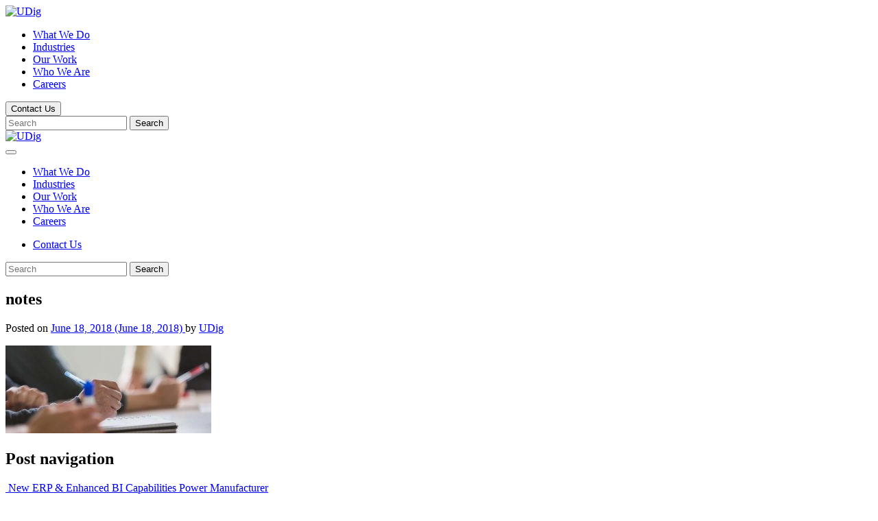

--- FILE ---
content_type: text/html; charset=UTF-8
request_url: https://beta.udigstudio.com/work/manufacturing-data/notes/
body_size: 27701
content:
<!DOCTYPE html>
<html lang="en-US">
<head>
	<meta charset="UTF-8">
	<meta name="viewport" content="width=device-width, initial-scale=1, shrink-to-fit=no">
	<link rel="profile" href="http://gmpg.org/xfn/11">
	<link rel="stylesheet" type="text/css" href="" />
	
	
	<link rel="stylesheet" type="text/css" href="//cdn.jsdelivr.net/npm/slick-carousel@1.8.1/slick/slick.css"/>
	<!-- <link rel="stylesheet" type="text/css" href="//cdn.jsdelivr.net/npm/slick-carousel@1.8.1/slick/slick-theme.css"/> -->
	<script src="https://cdnjs.cloudflare.com/ajax/libs/jquery/1.11.0/jquery.min.js"></script>
	<script src="https://code.jquery.com/jquery-migrate-1.2.1.min.js"></script>
	<script src="https://cdnjs.cloudflare.com/ajax/libs/slick-carousel/1.8.1/slick.min.js"></script>
	<script src="https://cdnjs.cloudflare.com/ajax/libs/stellar.js/0.6.1/jquery.stellar.js"></script>

	<meta name='robots' content='index, follow, max-image-preview:large, max-snippet:-1, max-video-preview:-1' />

	<!-- This site is optimized with the Yoast SEO Premium plugin v19.4 (Yoast SEO v19.9) - https://yoast.com/wordpress/plugins/seo/ -->
	<title>notes | UDig</title>
	<link rel="canonical" href="https://beta.udigstudio.com/work/manufacturing-data/notes/" />
	<meta property="og:locale" content="en_US" />
	<meta property="og:type" content="article" />
	<meta property="og:title" content="notes | UDig" />
	<meta property="og:description" content="Read More" />
	<meta property="og:url" content="https://beta.udigstudio.com/work/manufacturing-data/notes/" />
	<meta property="og:site_name" content="UDig" />
	<meta property="article:modified_time" content="2018-06-18T08:17:51+00:00" />
	<meta property="og:image" content="https://beta.udigstudio.com/work/manufacturing-data/notes" />
	<meta property="og:image:width" content="1599" />
	<meta property="og:image:height" content="683" />
	<meta property="og:image:type" content="image/jpeg" />
	<meta name="twitter:card" content="summary_large_image" />
	<script type="application/ld+json" class="yoast-schema-graph">{"@context":"https://schema.org","@graph":[{"@type":"WebPage","@id":"https://beta.udigstudio.com/work/manufacturing-data/notes/","url":"https://beta.udigstudio.com/work/manufacturing-data/notes/","name":"notes | UDig","isPartOf":{"@id":"https://beta.udigstudio.com/#website"},"primaryImageOfPage":{"@id":"https://beta.udigstudio.com/work/manufacturing-data/notes/#primaryimage"},"image":{"@id":"https://beta.udigstudio.com/work/manufacturing-data/notes/#primaryimage"},"thumbnailUrl":"https://media.udig.com/2018/06/18031838/notes.jpg","datePublished":"2018-06-18T03:18:38+00:00","dateModified":"2018-06-18T08:17:51+00:00","breadcrumb":{"@id":"https://beta.udigstudio.com/work/manufacturing-data/notes/#breadcrumb"},"inLanguage":"en-US","potentialAction":[{"@type":"ReadAction","target":["https://beta.udigstudio.com/work/manufacturing-data/notes/"]}]},{"@type":"ImageObject","inLanguage":"en-US","@id":"https://beta.udigstudio.com/work/manufacturing-data/notes/#primaryimage","url":"https://media.udig.com/2018/06/18031838/notes.jpg","contentUrl":"https://media.udig.com/2018/06/18031838/notes.jpg","width":1599,"height":683},{"@type":"BreadcrumbList","@id":"https://beta.udigstudio.com/work/manufacturing-data/notes/#breadcrumb","itemListElement":[{"@type":"ListItem","position":1,"name":"New ERP &#038; Enhanced BI Capabilities Power Manufacturer","item":"https://beta.udigstudio.com/work/manufacturing-data/"},{"@type":"ListItem","position":2,"name":"notes"}]},{"@type":"WebSite","@id":"https://beta.udigstudio.com/#website","url":"https://beta.udigstudio.com/","name":"UDig","description":"We develop innovative and modern technical solutions to solve the toughest business challenges","publisher":{"@id":"https://beta.udigstudio.com/#organization"},"potentialAction":[{"@type":"SearchAction","target":{"@type":"EntryPoint","urlTemplate":"https://beta.udigstudio.com/?s={search_term_string}"},"query-input":"required name=search_term_string"}],"inLanguage":"en-US"},{"@type":"Organization","@id":"https://beta.udigstudio.com/#organization","name":"UDig | Meaningful Relationships.Tailored Solutions.","url":"https://beta.udigstudio.com/","logo":{"@type":"ImageObject","inLanguage":"en-US","@id":"https://beta.udigstudio.com/#/schema/logo/image/","url":"https://media.udig.com/2018/06/15134348/UDigLogo.svg","contentUrl":"https://media.udig.com/2018/06/15134348/UDigLogo.svg","caption":"UDig | Meaningful Relationships.Tailored Solutions."},"image":{"@id":"https://beta.udigstudio.com/#/schema/logo/image/"}}]}</script>
	<!-- / Yoast SEO Premium plugin. -->


<link rel='dns-prefetch' href='//cdnjs.cloudflare.com' />
<link rel='dns-prefetch' href='//a.omappapi.com' />
<link rel='dns-prefetch' href='//fonts.cdnfonts.com' />
<link rel="alternate" type="application/rss+xml" title="UDig &raquo; Feed" href="https://beta.udigstudio.com/feed/" />
<link rel="alternate" type="application/rss+xml" title="UDig &raquo; Comments Feed" href="https://beta.udigstudio.com/comments/feed/" />
<link rel="alternate" type="application/rss+xml" title="UDig &raquo; notes Comments Feed" href="https://beta.udigstudio.com/work/manufacturing-data/notes/feed/" />
<script>
window._wpemojiSettings = {"baseUrl":"https:\/\/s.w.org\/images\/core\/emoji\/14.0.0\/72x72\/","ext":".png","svgUrl":"https:\/\/s.w.org\/images\/core\/emoji\/14.0.0\/svg\/","svgExt":".svg","source":{"concatemoji":"https:\/\/beta.udigstudio.com\/wp-includes\/js\/wp-emoji-release.min.js?ver=6.2.2"}};
/*! This file is auto-generated */
!function(e,a,t){var n,r,o,i=a.createElement("canvas"),p=i.getContext&&i.getContext("2d");function s(e,t){p.clearRect(0,0,i.width,i.height),p.fillText(e,0,0);e=i.toDataURL();return p.clearRect(0,0,i.width,i.height),p.fillText(t,0,0),e===i.toDataURL()}function c(e){var t=a.createElement("script");t.src=e,t.defer=t.type="text/javascript",a.getElementsByTagName("head")[0].appendChild(t)}for(o=Array("flag","emoji"),t.supports={everything:!0,everythingExceptFlag:!0},r=0;r<o.length;r++)t.supports[o[r]]=function(e){if(p&&p.fillText)switch(p.textBaseline="top",p.font="600 32px Arial",e){case"flag":return s("\ud83c\udff3\ufe0f\u200d\u26a7\ufe0f","\ud83c\udff3\ufe0f\u200b\u26a7\ufe0f")?!1:!s("\ud83c\uddfa\ud83c\uddf3","\ud83c\uddfa\u200b\ud83c\uddf3")&&!s("\ud83c\udff4\udb40\udc67\udb40\udc62\udb40\udc65\udb40\udc6e\udb40\udc67\udb40\udc7f","\ud83c\udff4\u200b\udb40\udc67\u200b\udb40\udc62\u200b\udb40\udc65\u200b\udb40\udc6e\u200b\udb40\udc67\u200b\udb40\udc7f");case"emoji":return!s("\ud83e\udef1\ud83c\udffb\u200d\ud83e\udef2\ud83c\udfff","\ud83e\udef1\ud83c\udffb\u200b\ud83e\udef2\ud83c\udfff")}return!1}(o[r]),t.supports.everything=t.supports.everything&&t.supports[o[r]],"flag"!==o[r]&&(t.supports.everythingExceptFlag=t.supports.everythingExceptFlag&&t.supports[o[r]]);t.supports.everythingExceptFlag=t.supports.everythingExceptFlag&&!t.supports.flag,t.DOMReady=!1,t.readyCallback=function(){t.DOMReady=!0},t.supports.everything||(n=function(){t.readyCallback()},a.addEventListener?(a.addEventListener("DOMContentLoaded",n,!1),e.addEventListener("load",n,!1)):(e.attachEvent("onload",n),a.attachEvent("onreadystatechange",function(){"complete"===a.readyState&&t.readyCallback()})),(e=t.source||{}).concatemoji?c(e.concatemoji):e.wpemoji&&e.twemoji&&(c(e.twemoji),c(e.wpemoji)))}(window,document,window._wpemojiSettings);
</script>
<style>
img.wp-smiley,
img.emoji {
	display: inline !important;
	border: none !important;
	box-shadow: none !important;
	height: 1em !important;
	width: 1em !important;
	margin: 0 0.07em !important;
	vertical-align: -0.1em !important;
	background: none !important;
	padding: 0 !important;
}
</style>
	<link rel='stylesheet' id='wp-block-library-css' href='https://beta.udigstudio.com/wp-includes/css/dist/block-library/style.min.css?ver=6.2.2' media='all' />
<link rel='stylesheet' id='classic-theme-styles-css' href='https://beta.udigstudio.com/wp-includes/css/classic-themes.min.css?ver=6.2.2' media='all' />
<style id='global-styles-inline-css'>
body{--wp--preset--color--black: #000000;--wp--preset--color--cyan-bluish-gray: #abb8c3;--wp--preset--color--white: #ffffff;--wp--preset--color--pale-pink: #f78da7;--wp--preset--color--vivid-red: #cf2e2e;--wp--preset--color--luminous-vivid-orange: #ff6900;--wp--preset--color--luminous-vivid-amber: #fcb900;--wp--preset--color--light-green-cyan: #7bdcb5;--wp--preset--color--vivid-green-cyan: #00d084;--wp--preset--color--pale-cyan-blue: #8ed1fc;--wp--preset--color--vivid-cyan-blue: #0693e3;--wp--preset--color--vivid-purple: #9b51e0;--wp--preset--gradient--vivid-cyan-blue-to-vivid-purple: linear-gradient(135deg,rgba(6,147,227,1) 0%,rgb(155,81,224) 100%);--wp--preset--gradient--light-green-cyan-to-vivid-green-cyan: linear-gradient(135deg,rgb(122,220,180) 0%,rgb(0,208,130) 100%);--wp--preset--gradient--luminous-vivid-amber-to-luminous-vivid-orange: linear-gradient(135deg,rgba(252,185,0,1) 0%,rgba(255,105,0,1) 100%);--wp--preset--gradient--luminous-vivid-orange-to-vivid-red: linear-gradient(135deg,rgba(255,105,0,1) 0%,rgb(207,46,46) 100%);--wp--preset--gradient--very-light-gray-to-cyan-bluish-gray: linear-gradient(135deg,rgb(238,238,238) 0%,rgb(169,184,195) 100%);--wp--preset--gradient--cool-to-warm-spectrum: linear-gradient(135deg,rgb(74,234,220) 0%,rgb(151,120,209) 20%,rgb(207,42,186) 40%,rgb(238,44,130) 60%,rgb(251,105,98) 80%,rgb(254,248,76) 100%);--wp--preset--gradient--blush-light-purple: linear-gradient(135deg,rgb(255,206,236) 0%,rgb(152,150,240) 100%);--wp--preset--gradient--blush-bordeaux: linear-gradient(135deg,rgb(254,205,165) 0%,rgb(254,45,45) 50%,rgb(107,0,62) 100%);--wp--preset--gradient--luminous-dusk: linear-gradient(135deg,rgb(255,203,112) 0%,rgb(199,81,192) 50%,rgb(65,88,208) 100%);--wp--preset--gradient--pale-ocean: linear-gradient(135deg,rgb(255,245,203) 0%,rgb(182,227,212) 50%,rgb(51,167,181) 100%);--wp--preset--gradient--electric-grass: linear-gradient(135deg,rgb(202,248,128) 0%,rgb(113,206,126) 100%);--wp--preset--gradient--midnight: linear-gradient(135deg,rgb(2,3,129) 0%,rgb(40,116,252) 100%);--wp--preset--duotone--dark-grayscale: url('#wp-duotone-dark-grayscale');--wp--preset--duotone--grayscale: url('#wp-duotone-grayscale');--wp--preset--duotone--purple-yellow: url('#wp-duotone-purple-yellow');--wp--preset--duotone--blue-red: url('#wp-duotone-blue-red');--wp--preset--duotone--midnight: url('#wp-duotone-midnight');--wp--preset--duotone--magenta-yellow: url('#wp-duotone-magenta-yellow');--wp--preset--duotone--purple-green: url('#wp-duotone-purple-green');--wp--preset--duotone--blue-orange: url('#wp-duotone-blue-orange');--wp--preset--font-size--small: 13px;--wp--preset--font-size--medium: 20px;--wp--preset--font-size--large: 36px;--wp--preset--font-size--x-large: 42px;--wp--preset--spacing--20: 0.44rem;--wp--preset--spacing--30: 0.67rem;--wp--preset--spacing--40: 1rem;--wp--preset--spacing--50: 1.5rem;--wp--preset--spacing--60: 2.25rem;--wp--preset--spacing--70: 3.38rem;--wp--preset--spacing--80: 5.06rem;--wp--preset--shadow--natural: 6px 6px 9px rgba(0, 0, 0, 0.2);--wp--preset--shadow--deep: 12px 12px 50px rgba(0, 0, 0, 0.4);--wp--preset--shadow--sharp: 6px 6px 0px rgba(0, 0, 0, 0.2);--wp--preset--shadow--outlined: 6px 6px 0px -3px rgba(255, 255, 255, 1), 6px 6px rgba(0, 0, 0, 1);--wp--preset--shadow--crisp: 6px 6px 0px rgba(0, 0, 0, 1);}:where(.is-layout-flex){gap: 0.5em;}body .is-layout-flow > .alignleft{float: left;margin-inline-start: 0;margin-inline-end: 2em;}body .is-layout-flow > .alignright{float: right;margin-inline-start: 2em;margin-inline-end: 0;}body .is-layout-flow > .aligncenter{margin-left: auto !important;margin-right: auto !important;}body .is-layout-constrained > .alignleft{float: left;margin-inline-start: 0;margin-inline-end: 2em;}body .is-layout-constrained > .alignright{float: right;margin-inline-start: 2em;margin-inline-end: 0;}body .is-layout-constrained > .aligncenter{margin-left: auto !important;margin-right: auto !important;}body .is-layout-constrained > :where(:not(.alignleft):not(.alignright):not(.alignfull)){max-width: var(--wp--style--global--content-size);margin-left: auto !important;margin-right: auto !important;}body .is-layout-constrained > .alignwide{max-width: var(--wp--style--global--wide-size);}body .is-layout-flex{display: flex;}body .is-layout-flex{flex-wrap: wrap;align-items: center;}body .is-layout-flex > *{margin: 0;}:where(.wp-block-columns.is-layout-flex){gap: 2em;}.has-black-color{color: var(--wp--preset--color--black) !important;}.has-cyan-bluish-gray-color{color: var(--wp--preset--color--cyan-bluish-gray) !important;}.has-white-color{color: var(--wp--preset--color--white) !important;}.has-pale-pink-color{color: var(--wp--preset--color--pale-pink) !important;}.has-vivid-red-color{color: var(--wp--preset--color--vivid-red) !important;}.has-luminous-vivid-orange-color{color: var(--wp--preset--color--luminous-vivid-orange) !important;}.has-luminous-vivid-amber-color{color: var(--wp--preset--color--luminous-vivid-amber) !important;}.has-light-green-cyan-color{color: var(--wp--preset--color--light-green-cyan) !important;}.has-vivid-green-cyan-color{color: var(--wp--preset--color--vivid-green-cyan) !important;}.has-pale-cyan-blue-color{color: var(--wp--preset--color--pale-cyan-blue) !important;}.has-vivid-cyan-blue-color{color: var(--wp--preset--color--vivid-cyan-blue) !important;}.has-vivid-purple-color{color: var(--wp--preset--color--vivid-purple) !important;}.has-black-background-color{background-color: var(--wp--preset--color--black) !important;}.has-cyan-bluish-gray-background-color{background-color: var(--wp--preset--color--cyan-bluish-gray) !important;}.has-white-background-color{background-color: var(--wp--preset--color--white) !important;}.has-pale-pink-background-color{background-color: var(--wp--preset--color--pale-pink) !important;}.has-vivid-red-background-color{background-color: var(--wp--preset--color--vivid-red) !important;}.has-luminous-vivid-orange-background-color{background-color: var(--wp--preset--color--luminous-vivid-orange) !important;}.has-luminous-vivid-amber-background-color{background-color: var(--wp--preset--color--luminous-vivid-amber) !important;}.has-light-green-cyan-background-color{background-color: var(--wp--preset--color--light-green-cyan) !important;}.has-vivid-green-cyan-background-color{background-color: var(--wp--preset--color--vivid-green-cyan) !important;}.has-pale-cyan-blue-background-color{background-color: var(--wp--preset--color--pale-cyan-blue) !important;}.has-vivid-cyan-blue-background-color{background-color: var(--wp--preset--color--vivid-cyan-blue) !important;}.has-vivid-purple-background-color{background-color: var(--wp--preset--color--vivid-purple) !important;}.has-black-border-color{border-color: var(--wp--preset--color--black) !important;}.has-cyan-bluish-gray-border-color{border-color: var(--wp--preset--color--cyan-bluish-gray) !important;}.has-white-border-color{border-color: var(--wp--preset--color--white) !important;}.has-pale-pink-border-color{border-color: var(--wp--preset--color--pale-pink) !important;}.has-vivid-red-border-color{border-color: var(--wp--preset--color--vivid-red) !important;}.has-luminous-vivid-orange-border-color{border-color: var(--wp--preset--color--luminous-vivid-orange) !important;}.has-luminous-vivid-amber-border-color{border-color: var(--wp--preset--color--luminous-vivid-amber) !important;}.has-light-green-cyan-border-color{border-color: var(--wp--preset--color--light-green-cyan) !important;}.has-vivid-green-cyan-border-color{border-color: var(--wp--preset--color--vivid-green-cyan) !important;}.has-pale-cyan-blue-border-color{border-color: var(--wp--preset--color--pale-cyan-blue) !important;}.has-vivid-cyan-blue-border-color{border-color: var(--wp--preset--color--vivid-cyan-blue) !important;}.has-vivid-purple-border-color{border-color: var(--wp--preset--color--vivid-purple) !important;}.has-vivid-cyan-blue-to-vivid-purple-gradient-background{background: var(--wp--preset--gradient--vivid-cyan-blue-to-vivid-purple) !important;}.has-light-green-cyan-to-vivid-green-cyan-gradient-background{background: var(--wp--preset--gradient--light-green-cyan-to-vivid-green-cyan) !important;}.has-luminous-vivid-amber-to-luminous-vivid-orange-gradient-background{background: var(--wp--preset--gradient--luminous-vivid-amber-to-luminous-vivid-orange) !important;}.has-luminous-vivid-orange-to-vivid-red-gradient-background{background: var(--wp--preset--gradient--luminous-vivid-orange-to-vivid-red) !important;}.has-very-light-gray-to-cyan-bluish-gray-gradient-background{background: var(--wp--preset--gradient--very-light-gray-to-cyan-bluish-gray) !important;}.has-cool-to-warm-spectrum-gradient-background{background: var(--wp--preset--gradient--cool-to-warm-spectrum) !important;}.has-blush-light-purple-gradient-background{background: var(--wp--preset--gradient--blush-light-purple) !important;}.has-blush-bordeaux-gradient-background{background: var(--wp--preset--gradient--blush-bordeaux) !important;}.has-luminous-dusk-gradient-background{background: var(--wp--preset--gradient--luminous-dusk) !important;}.has-pale-ocean-gradient-background{background: var(--wp--preset--gradient--pale-ocean) !important;}.has-electric-grass-gradient-background{background: var(--wp--preset--gradient--electric-grass) !important;}.has-midnight-gradient-background{background: var(--wp--preset--gradient--midnight) !important;}.has-small-font-size{font-size: var(--wp--preset--font-size--small) !important;}.has-medium-font-size{font-size: var(--wp--preset--font-size--medium) !important;}.has-large-font-size{font-size: var(--wp--preset--font-size--large) !important;}.has-x-large-font-size{font-size: var(--wp--preset--font-size--x-large) !important;}
.wp-block-navigation a:where(:not(.wp-element-button)){color: inherit;}
:where(.wp-block-columns.is-layout-flex){gap: 2em;}
.wp-block-pullquote{font-size: 1.5em;line-height: 1.6;}
</style>
<link rel='stylesheet' id='child-understrap-styles-css' href='https://beta.udigstudio.com/wp-content/themes/understrap-child/css/child-theme.min.css?ver=0.5.5' media='all' />
<link rel='stylesheet' id='child-custom-styles-css' href='https://beta.udigstudio.com/wp-content/themes/understrap-child/css/custom.css?ver=0.5.5' media='all' />
<link rel='stylesheet' id='animate-style-css' href='https://cdnjs.cloudflare.com/ajax/libs/animate.css/4.1.1/animate.min.css?ver=0.5.5' media='all' />
<link rel='stylesheet' id='avenir-font-css' href='https://fonts.cdnfonts.com/css/avenir?ver=0.5.5' media='all' />
<link rel='stylesheet' id='range-slider-style-css' href='https://cdnjs.cloudflare.com/ajax/libs/noUiSlider/11.1.0/nouislider.min.css?ver=0.5.5' media='all' />
<script id='cookie-law-info-js-extra'>
var _ckyConfig = {"_ipData":[],"_assetsURL":"https:\/\/beta.udigstudio.com\/wp-content\/plugins\/cookie-law-info\/lite\/frontend\/images\/","_publicURL":"https:\/\/beta.udigstudio.com","_expiry":"365","_categories":[{"name":"Necessary","slug":"necessary","isNecessary":true,"ccpaDoNotSell":true,"cookies":[{"cookieID":"Google Analytics","domain":"beta.udigstudio.com","provider":""}],"active":true,"defaultConsent":{"gdpr":true,"ccpa":true}},{"name":"Functional","slug":"functional","isNecessary":false,"ccpaDoNotSell":true,"cookies":[{"cookieID":"Test","domain":"test@udig.com","provider":""}],"active":true,"defaultConsent":{"gdpr":false,"ccpa":false}},{"name":"Analytics","slug":"analytics","isNecessary":false,"ccpaDoNotSell":true,"cookies":[{"cookieID":"test","domain":"test","provider":""}],"active":true,"defaultConsent":{"gdpr":false,"ccpa":false}},{"name":"Performance","slug":"performance","isNecessary":false,"ccpaDoNotSell":true,"cookies":[{"cookieID":"test","domain":"test","provider":""}],"active":true,"defaultConsent":{"gdpr":false,"ccpa":false}},{"name":"Advertisement","slug":"advertisement","isNecessary":false,"ccpaDoNotSell":true,"cookies":[{"cookieID":"test","domain":"test","provider":""}],"active":true,"defaultConsent":{"gdpr":false,"ccpa":false}}],"_activeLaw":"gdpr","_rootDomain":"","_block":"1","_showBanner":"1","_bannerConfig":{"settings":{"type":"banner","position":"bottom","applicableLaw":"gdpr"},"behaviours":{"reloadBannerOnAccept":false,"loadAnalyticsByDefault":false,"animations":{"onLoad":"animate","onHide":"sticky"}},"config":{"revisitConsent":{"status":true,"tag":"revisit-consent","position":"bottom-left","meta":{"url":"#"},"styles":{"background-color":"#E97101"},"elements":{"title":{"type":"text","tag":"revisit-consent-title","status":true,"styles":{"color":"#0056a7"}}}},"preferenceCenter":{"toggle":{"status":true,"tag":"detail-category-toggle","type":"toggle","states":{"active":{"styles":{"background-color":"#1863DC"}},"inactive":{"styles":{"background-color":"#D0D5D2"}}}}},"categoryPreview":{"status":false,"toggle":{"status":true,"tag":"detail-category-preview-toggle","type":"toggle","states":{"active":{"styles":{"background-color":"#1863DC"}},"inactive":{"styles":{"background-color":"#D0D5D2"}}}}},"videoPlaceholder":{"status":true,"styles":{"background-color":"#000000","border-color":"#000000","color":"#000000"}},"readMore":{"status":true,"tag":"readmore-button","type":"link","meta":{"noFollow":true,"newTab":true},"styles":{"color":"#E97101","background-color":"transparent","border-color":"transparent"}},"auditTable":{"status":true},"optOption":{"status":true,"toggle":{"status":true,"tag":"optout-option-toggle","type":"toggle","states":{"active":{"styles":{"background-color":"#1863dc"}},"inactive":{"styles":{"background-color":"#FFFFFF"}}}}}}},"_version":"3.0.8","_logConsent":"1","_tags":[{"tag":"accept-button","styles":{"color":"#FFFFFF","background-color":"#E97101","border-color":"#e97101"}},{"tag":"reject-button","styles":{"color":"#FFFFFF","background-color":"#E97101","border-color":"#E97101"}},{"tag":"settings-button","styles":{"color":"#E97101","background-color":"transparent","border-color":"#E97101"}},{"tag":"readmore-button","styles":{"color":"#E97101","background-color":"transparent","border-color":"transparent"}},{"tag":"donotsell-button","styles":{"color":"#1863DC","background-color":"transparent","border-color":"transparent"}},{"tag":"accept-button","styles":{"color":"#FFFFFF","background-color":"#E97101","border-color":"#e97101"}},{"tag":"revisit-consent","styles":{"background-color":"#E97101"}}],"_shortCodes":[{"key":"cky_readmore","content":"<a href=\"https:\/\/beta.udigstudio.com\/cookie-policy\/\" class=\"cky-policy\" aria-label=\"Cookie Policy\" target=\"_blank\" rel=\"noopener\" data-cky-tag=\"readmore-button\">Cookie Policy<\/a>","tag":"readmore-button","status":true,"attributes":{"rel":"nofollow","target":"_blank"}},{"key":"cky_show_desc","content":"<button class=\"cky-show-desc-btn\" data-cky-tag=\"show-desc-button\" aria-label=\"Show more\">Show more<\/button>","tag":"show-desc-button","status":true,"attributes":[]},{"key":"cky_hide_desc","content":"<button class=\"cky-show-desc-btn\" data-cky-tag=\"hide-desc-button\" aria-label=\"Show less\">Show less<\/button>","tag":"hide-desc-button","status":true,"attributes":[]},{"key":"cky_category_toggle_label","content":"[cky_{{status}}_category_label] [cky_preference_{{category_slug}}_title]","tag":"","status":true,"attributes":[]},{"key":"cky_enable_category_label","content":"Enable","tag":"","status":true,"attributes":[]},{"key":"cky_disable_category_label","content":"Disable","tag":"","status":true,"attributes":[]},{"key":"cky_video_placeholder","content":"<div class=\"video-placeholder-normal\" data-cky-tag=\"video-placeholder\" id=\"[UNIQUEID]\"><p class=\"video-placeholder-text-normal\" data-cky-tag=\"placeholder-title\">Please accept cookies to access this content<\/p><\/div>","tag":"","status":true,"attributes":[]},{"key":"cky_enable_optout_label","content":"Enable","tag":"","status":true,"attributes":[]},{"key":"cky_disable_optout_label","content":"Disable","tag":"","status":true,"attributes":[]},{"key":"cky_optout_toggle_label","content":"[cky_{{status}}_optout_label] [cky_optout_option_title]","tag":"","status":true,"attributes":[]},{"key":"cky_optout_option_title","content":"Do Not Sell My Personal Information","tag":"","status":true,"attributes":[]},{"key":"cky_optout_close_label","content":"Close","tag":"","status":true,"attributes":[]}],"_rtl":"","_providersToBlock":[]};
var _ckyStyles = {"css":".cky-overlay{background: #000000; opacity: 0.4; position: fixed; top: 0; left: 0; width: 100%; height: 100%; z-index: 99999999;}.cky-hide{display: none;}.cky-btn-revisit-wrapper{display: flex; align-items: center; justify-content: center; background: #0056a7; width: 45px; height: 45px; border-radius: 50%; position: fixed; z-index: 999999; cursor: pointer;}.cky-revisit-bottom-left{bottom: 15px; left: 15px;}.cky-revisit-bottom-right{bottom: 15px; right: 15px;}.cky-btn-revisit-wrapper .cky-btn-revisit{display: flex; align-items: center; justify-content: center; background: none; border: none; cursor: pointer; position: relative; margin: 0; padding: 0;}.cky-btn-revisit-wrapper .cky-btn-revisit img{max-width: fit-content; margin: 0; height: 30px; width: 30px;}.cky-revisit-bottom-left:hover::before{content: attr(data-tooltip); position: absolute; background: #4e4b66; color: #ffffff; left: calc(100% + 7px); font-size: 12px; line-height: 16px; width: max-content; padding: 4px 8px; border-radius: 4px;}.cky-revisit-bottom-left:hover::after{position: absolute; content: \"\"; border: 5px solid transparent; left: calc(100% + 2px); border-left-width: 0; border-right-color: #4e4b66;}.cky-revisit-bottom-right:hover::before{content: attr(data-tooltip); position: absolute; background: #4e4b66; color: #ffffff; right: calc(100% + 7px); font-size: 12px; line-height: 16px; width: max-content; padding: 4px 8px; border-radius: 4px;}.cky-revisit-bottom-right:hover::after{position: absolute; content: \"\"; border: 5px solid transparent; right: calc(100% + 2px); border-right-width: 0; border-left-color: #4e4b66;}.cky-revisit-hide{display: none;}.cky-consent-container{position: fixed; width: 100%; box-sizing: border-box; z-index: 9999999;}.cky-consent-container .cky-consent-bar{background: #ffffff; border: 1px solid; padding: 16.5px 24px; box-shadow: 0 -1px 10px 0 #acabab4d;}.cky-banner-bottom{bottom: 0; left: 0;}.cky-banner-top{top: 0; left: 0;}.cky-custom-brand-logo-wrapper .cky-custom-brand-logo{width: 100px; height: auto; margin: 0 0 12px 0;}.cky-notice .cky-title{color: #212121; font-weight: 700; font-size: 18px; line-height: 24px; margin: 0 0 12px 0;}.cky-notice-group{display: flex; justify-content: space-between; align-items: center; font-size: 14px; line-height: 24px; font-weight: 400;}.cky-notice-des *,.cky-preference-content-wrapper *,.cky-accordion-header-des *,.cky-gpc-wrapper .cky-gpc-desc *{font-size: 14px;}.cky-notice-des{color: #212121; font-size: 14px; line-height: 24px; font-weight: 400;}.cky-notice-des img{height: 25px; width: 25px;}.cky-consent-bar .cky-notice-des p,.cky-gpc-wrapper .cky-gpc-desc p,.cky-preference-body-wrapper .cky-preference-content-wrapper p,.cky-accordion-header-wrapper .cky-accordion-header-des p,.cky-cookie-des-table li div:last-child p{color: inherit; margin-top: 0;}.cky-notice-des P:last-child,.cky-preference-content-wrapper p:last-child,.cky-cookie-des-table li div:last-child p:last-child,.cky-gpc-wrapper .cky-gpc-desc p:last-child{margin-bottom: 0;}.cky-notice-des a.cky-policy,.cky-notice-des button.cky-policy{font-size: 14px; color: #1863dc; white-space: nowrap; cursor: pointer; background: transparent; border: 1px solid; text-decoration: underline;}.cky-notice-des button.cky-policy{padding: 0;}.cky-notice-des a.cky-policy:focus-visible,.cky-notice-des button.cky-policy:focus-visible,.cky-preference-content-wrapper .cky-show-desc-btn:focus-visible,.cky-accordion-header .cky-accordion-btn:focus-visible,.cky-preference-header .cky-btn-close:focus-visible,.cky-switch input[type=\"checkbox\"]:focus-visible,.cky-footer-wrapper a:focus-visible,.cky-btn:focus-visible{outline: 2px solid #1863dc; outline-offset: 2px;}.cky-btn:focus:not(:focus-visible),.cky-accordion-header .cky-accordion-btn:focus:not(:focus-visible),.cky-preference-content-wrapper .cky-show-desc-btn:focus:not(:focus-visible),.cky-btn-revisit-wrapper .cky-btn-revisit:focus:not(:focus-visible),.cky-preference-header .cky-btn-close:focus:not(:focus-visible),.cky-consent-bar .cky-banner-btn-close:focus:not(:focus-visible){outline: 0;}button.cky-show-desc-btn:not(:hover):not(:active){color: #1863dc; background: transparent;}button.cky-accordion-btn:not(:hover):not(:active),button.cky-banner-btn-close:not(:hover):not(:active),button.cky-btn-close:not(:hover):not(:active),button.cky-btn-revisit:not(:hover):not(:active){background: transparent;}.cky-consent-bar button:hover,.cky-modal.cky-modal-open button:hover,.cky-consent-bar button:focus,.cky-modal.cky-modal-open button:focus{text-decoration: none;}.cky-notice-btn-wrapper{display: flex; justify-content: center; align-items: center; margin-left: 15px;}.cky-notice-btn-wrapper .cky-btn{text-shadow: none; box-shadow: none;}.cky-btn{font-size: 14px; font-family: inherit; line-height: 24px; padding: 8px 27px; font-weight: 500; margin: 0 8px 0 0; border-radius: 2px; white-space: nowrap; cursor: pointer; text-align: center; text-transform: none; min-height: 0;}.cky-btn:hover{opacity: 0.8;}.cky-btn-customize{color: #1863dc; background: transparent; border: 2px solid #1863dc;}.cky-btn-reject{color: #1863dc; background: transparent; border: 2px solid #1863dc;}.cky-btn-accept{background: #1863dc; color: #ffffff; border: 2px solid #1863dc;}.cky-btn:last-child{margin-right: 0;}@media (max-width: 768px){.cky-notice-group{display: block;}.cky-notice-btn-wrapper{margin-left: 0;}.cky-notice-btn-wrapper .cky-btn{flex: auto; max-width: 100%; margin-top: 10px; white-space: unset;}}@media (max-width: 576px){.cky-notice-btn-wrapper{flex-direction: column;}.cky-custom-brand-logo-wrapper, .cky-notice .cky-title, .cky-notice-des, .cky-notice-btn-wrapper{padding: 0 28px;}.cky-consent-container .cky-consent-bar{padding: 16.5px 0;}.cky-notice-des{max-height: 40vh; overflow-y: scroll;}.cky-notice-btn-wrapper .cky-btn{width: 100%; padding: 8px; margin-right: 0;}.cky-notice-btn-wrapper .cky-btn-accept{order: 1;}.cky-notice-btn-wrapper .cky-btn-reject{order: 3;}.cky-notice-btn-wrapper .cky-btn-customize{order: 2;}}@media (max-width: 425px){.cky-custom-brand-logo-wrapper, .cky-notice .cky-title, .cky-notice-des, .cky-notice-btn-wrapper{padding: 0 24px;}.cky-notice-btn-wrapper{flex-direction: column;}.cky-btn{width: 100%; margin: 10px 0 0 0;}.cky-notice-btn-wrapper .cky-btn-customize{order: 2;}.cky-notice-btn-wrapper .cky-btn-reject{order: 3;}.cky-notice-btn-wrapper .cky-btn-accept{order: 1; margin-top: 16px;}}@media (max-width: 352px){.cky-notice .cky-title{font-size: 16px;}.cky-notice-des *{font-size: 12px;}.cky-notice-des, .cky-btn{font-size: 12px;}}.cky-modal.cky-modal-open{display: flex; visibility: visible; -webkit-transform: translate(-50%, -50%); -moz-transform: translate(-50%, -50%); -ms-transform: translate(-50%, -50%); -o-transform: translate(-50%, -50%); transform: translate(-50%, -50%); top: 50%; left: 50%; transition: all 1s ease;}.cky-modal{box-shadow: 0 32px 68px rgba(0, 0, 0, 0.3); margin: 0 auto; position: fixed; max-width: 100%; background: #ffffff; top: 50%; box-sizing: border-box; border-radius: 6px; z-index: 999999999; color: #212121; -webkit-transform: translate(-50%, 100%); -moz-transform: translate(-50%, 100%); -ms-transform: translate(-50%, 100%); -o-transform: translate(-50%, 100%); transform: translate(-50%, 100%); visibility: hidden; transition: all 0s ease;}.cky-preference-center{max-height: 79vh; overflow: hidden; width: 845px; overflow: hidden; flex: 1 1 0; display: flex; flex-direction: column; border-radius: 6px;}.cky-preference-header{display: flex; align-items: center; justify-content: space-between; padding: 22px 24px; border-bottom: 1px solid;}.cky-preference-header .cky-preference-title{font-size: 18px; font-weight: 700; line-height: 24px;}.cky-preference-header .cky-btn-close{margin: 0; cursor: pointer; vertical-align: middle; padding: 0; background: none; border: none; width: auto; height: auto; min-height: 0; line-height: 0; text-shadow: none; box-shadow: none;}.cky-preference-header .cky-btn-close img{margin: 0; height: 10px; width: 10px;}.cky-preference-body-wrapper{padding: 0 24px; flex: 1; overflow: auto; box-sizing: border-box;}.cky-preference-content-wrapper,.cky-gpc-wrapper .cky-gpc-desc{font-size: 14px; line-height: 24px; font-weight: 400; padding: 12px 0;}.cky-preference-content-wrapper{border-bottom: 1px solid;}.cky-preference-content-wrapper img{height: 25px; width: 25px;}.cky-preference-content-wrapper .cky-show-desc-btn{font-size: 14px; font-family: inherit; color: #1863dc; text-decoration: none; line-height: 24px; padding: 0; margin: 0; white-space: nowrap; cursor: pointer; background: transparent; border-color: transparent; text-transform: none; min-height: 0; text-shadow: none; box-shadow: none;}.cky-accordion-wrapper{margin-bottom: 10px;}.cky-accordion{border-bottom: 1px solid;}.cky-accordion:last-child{border-bottom: none;}.cky-accordion .cky-accordion-item{display: flex; margin-top: 10px;}.cky-accordion .cky-accordion-body{display: none;}.cky-accordion.cky-accordion-active .cky-accordion-body{display: block; padding: 0 22px; margin-bottom: 16px;}.cky-accordion-header-wrapper{cursor: pointer; width: 100%;}.cky-accordion-item .cky-accordion-header{display: flex; justify-content: space-between; align-items: center;}.cky-accordion-header .cky-accordion-btn{font-size: 16px; font-family: inherit; color: #212121; line-height: 24px; background: none; border: none; font-weight: 700; padding: 0; margin: 0; cursor: pointer; text-transform: none; min-height: 0; text-shadow: none; box-shadow: none;}.cky-accordion-header .cky-always-active{color: #008000; font-weight: 600; line-height: 24px; font-size: 14px;}.cky-accordion-header-des{font-size: 14px; line-height: 24px; margin: 10px 0 16px 0;}.cky-accordion-chevron{margin-right: 22px; position: relative; cursor: pointer;}.cky-accordion-chevron-hide{display: none;}.cky-accordion .cky-accordion-chevron i::before{content: \"\"; position: absolute; border-right: 1.4px solid; border-bottom: 1.4px solid; border-color: inherit; height: 6px; width: 6px; -webkit-transform: rotate(-45deg); -moz-transform: rotate(-45deg); -ms-transform: rotate(-45deg); -o-transform: rotate(-45deg); transform: rotate(-45deg); transition: all 0.2s ease-in-out; top: 8px;}.cky-accordion.cky-accordion-active .cky-accordion-chevron i::before{-webkit-transform: rotate(45deg); -moz-transform: rotate(45deg); -ms-transform: rotate(45deg); -o-transform: rotate(45deg); transform: rotate(45deg);}.cky-audit-table{background: #f4f4f4; border-radius: 6px;}.cky-audit-table .cky-empty-cookies-text{color: inherit; font-size: 12px; line-height: 24px; margin: 0; padding: 10px;}.cky-audit-table .cky-cookie-des-table{font-size: 12px; line-height: 24px; font-weight: normal; padding: 15px 10px; border-bottom: 1px solid; border-bottom-color: inherit; margin: 0;}.cky-audit-table .cky-cookie-des-table:last-child{border-bottom: none;}.cky-audit-table .cky-cookie-des-table li{list-style-type: none; display: flex; padding: 3px 0;}.cky-audit-table .cky-cookie-des-table li:first-child{padding-top: 0;}.cky-cookie-des-table li div:first-child{width: 100px; font-weight: 600; word-break: break-word; word-wrap: break-word;}.cky-cookie-des-table li div:last-child{flex: 1; word-break: break-word; word-wrap: break-word; margin-left: 8px;}.cky-footer-shadow{display: block; width: 100%; height: 40px; background: linear-gradient(180deg, rgba(255, 255, 255, 0) 0%, #ffffff 100%); position: absolute; bottom: calc(100% - 1px);}.cky-footer-wrapper{position: relative;}.cky-prefrence-btn-wrapper{display: flex; flex-wrap: wrap; align-items: center; justify-content: center; padding: 22px 24px; border-top: 1px solid;}.cky-prefrence-btn-wrapper .cky-btn{flex: auto; max-width: 100%; text-shadow: none; box-shadow: none;}.cky-btn-preferences{color: #1863dc; background: transparent; border: 2px solid #1863dc;}.cky-preference-header,.cky-preference-body-wrapper,.cky-preference-content-wrapper,.cky-accordion-wrapper,.cky-accordion,.cky-accordion-wrapper,.cky-footer-wrapper,.cky-prefrence-btn-wrapper{border-color: inherit;}@media (max-width: 845px){.cky-modal{max-width: calc(100% - 16px);}}@media (max-width: 576px){.cky-modal{max-width: 100%;}.cky-preference-center{max-height: 100vh;}.cky-prefrence-btn-wrapper{flex-direction: column;}.cky-accordion.cky-accordion-active .cky-accordion-body{padding-right: 0;}.cky-prefrence-btn-wrapper .cky-btn{width: 100%; margin: 10px 0 0 0;}.cky-prefrence-btn-wrapper .cky-btn-reject{order: 3;}.cky-prefrence-btn-wrapper .cky-btn-accept{order: 1; margin-top: 0;}.cky-prefrence-btn-wrapper .cky-btn-preferences{order: 2;}}@media (max-width: 425px){.cky-accordion-chevron{margin-right: 15px;}.cky-notice-btn-wrapper{margin-top: 0;}.cky-accordion.cky-accordion-active .cky-accordion-body{padding: 0 15px;}}@media (max-width: 352px){.cky-preference-header .cky-preference-title{font-size: 16px;}.cky-preference-header{padding: 16px 24px;}.cky-preference-content-wrapper *, .cky-accordion-header-des *{font-size: 12px;}.cky-preference-content-wrapper, .cky-preference-content-wrapper .cky-show-more, .cky-accordion-header .cky-always-active, .cky-accordion-header-des, .cky-preference-content-wrapper .cky-show-desc-btn, .cky-notice-des a.cky-policy{font-size: 12px;}.cky-accordion-header .cky-accordion-btn{font-size: 14px;}}.cky-switch{display: flex;}.cky-switch input[type=\"checkbox\"]{position: relative; width: 44px; height: 24px; margin: 0; background: #d0d5d2; -webkit-appearance: none; border-radius: 50px; cursor: pointer; outline: 0; border: none; top: 0;}.cky-switch input[type=\"checkbox\"]:checked{background: #1863dc;}.cky-switch input[type=\"checkbox\"]:before{position: absolute; content: \"\"; height: 20px; width: 20px; left: 2px; bottom: 2px; border-radius: 50%; background-color: white; -webkit-transition: 0.4s; transition: 0.4s; margin: 0;}.cky-switch input[type=\"checkbox\"]:after{display: none;}.cky-switch input[type=\"checkbox\"]:checked:before{-webkit-transform: translateX(20px); -ms-transform: translateX(20px); transform: translateX(20px);}@media (max-width: 425px){.cky-switch input[type=\"checkbox\"]{width: 38px; height: 21px;}.cky-switch input[type=\"checkbox\"]:before{height: 17px; width: 17px;}.cky-switch input[type=\"checkbox\"]:checked:before{-webkit-transform: translateX(17px); -ms-transform: translateX(17px); transform: translateX(17px);}}.cky-consent-bar .cky-banner-btn-close{position: absolute; right: 9px; top: 5px; background: none; border: none; cursor: pointer; padding: 0; margin: 0; min-height: 0; line-height: 0; height: auto; width: auto; text-shadow: none; box-shadow: none;}.cky-consent-bar .cky-banner-btn-close img{height: 9px; width: 9px; margin: 0;}.cky-notice-btn-wrapper .cky-btn-do-not-sell{font-size: 14px; line-height: 24px; padding: 6px 0; margin: 0; font-weight: 500; background: none; border-radius: 2px; border: none; white-space: nowrap; cursor: pointer; text-align: left; color: #1863dc; background: transparent; border-color: transparent; box-shadow: none; text-shadow: none;}.cky-consent-bar .cky-banner-btn-close:focus-visible,.cky-notice-btn-wrapper .cky-btn-do-not-sell:focus-visible,.cky-opt-out-btn-wrapper .cky-btn:focus-visible,.cky-opt-out-checkbox-wrapper input[type=\"checkbox\"].cky-opt-out-checkbox:focus-visible{outline: 2px solid #1863dc; outline-offset: 2px;}@media (max-width: 768px){.cky-notice-btn-wrapper{margin-left: 0; margin-top: 10px; justify-content: left;}.cky-notice-btn-wrapper .cky-btn-do-not-sell{padding: 0;}}@media (max-width: 352px){.cky-notice-btn-wrapper .cky-btn-do-not-sell, .cky-notice-des a.cky-policy{font-size: 12px;}}.cky-opt-out-wrapper{padding: 12px 0;}.cky-opt-out-wrapper .cky-opt-out-checkbox-wrapper{display: flex; align-items: center;}.cky-opt-out-checkbox-wrapper .cky-opt-out-checkbox-label{font-size: 16px; font-weight: 700; line-height: 24px; margin: 0 0 0 12px; cursor: pointer;}.cky-opt-out-checkbox-wrapper input[type=\"checkbox\"].cky-opt-out-checkbox{background-color: #ffffff; border: 1px solid black; width: 20px; height: 18.5px; margin: 0; -webkit-appearance: none; position: relative; display: flex; align-items: center; justify-content: center; border-radius: 2px; cursor: pointer;}.cky-opt-out-checkbox-wrapper input[type=\"checkbox\"].cky-opt-out-checkbox:checked{background-color: #1863dc; border: none;}.cky-opt-out-checkbox-wrapper input[type=\"checkbox\"].cky-opt-out-checkbox:checked::after{left: 6px; bottom: 4px; width: 7px; height: 13px; border: solid #ffffff; border-width: 0 3px 3px 0; border-radius: 2px; -webkit-transform: rotate(45deg); -ms-transform: rotate(45deg); transform: rotate(45deg); content: \"\"; position: absolute; box-sizing: border-box;}.cky-opt-out-checkbox-wrapper.cky-disabled .cky-opt-out-checkbox-label,.cky-opt-out-checkbox-wrapper.cky-disabled input[type=\"checkbox\"].cky-opt-out-checkbox{cursor: no-drop;}.cky-gpc-wrapper{margin: 0 0 0 32px;}.cky-footer-wrapper .cky-opt-out-btn-wrapper{display: flex; flex-wrap: wrap; align-items: center; justify-content: center; padding: 22px 24px;}.cky-opt-out-btn-wrapper .cky-btn{flex: auto; max-width: 100%; text-shadow: none; box-shadow: none;}.cky-opt-out-btn-wrapper .cky-btn-cancel{border: 1px solid #dedfe0; background: transparent; color: #858585;}.cky-opt-out-btn-wrapper .cky-btn-confirm{background: #1863dc; color: #ffffff; border: 1px solid #1863dc;}@media (max-width: 352px){.cky-opt-out-checkbox-wrapper .cky-opt-out-checkbox-label{font-size: 14px;}.cky-gpc-wrapper .cky-gpc-desc, .cky-gpc-wrapper .cky-gpc-desc *{font-size: 12px;}.cky-opt-out-checkbox-wrapper input[type=\"checkbox\"].cky-opt-out-checkbox{width: 16px; height: 16px;}.cky-opt-out-checkbox-wrapper input[type=\"checkbox\"].cky-opt-out-checkbox:checked::after{left: 5px; bottom: 4px; width: 3px; height: 9px;}.cky-gpc-wrapper{margin: 0 0 0 28px;}}.video-placeholder-youtube{background-size: 100% 100%; background-position: center; background-repeat: no-repeat; background-color: #b2b0b059; position: relative; display: flex; align-items: center; justify-content: center; max-width: 100%;}.video-placeholder-text-youtube{text-align: center; align-items: center; padding: 10px 16px; background-color: #000000cc; color: #ffffff; border: 1px solid; border-radius: 2px; cursor: pointer;}.video-placeholder-normal{background-image: url(\"\/wp-content\/plugins\/cookie-law-info\/lite\/frontend\/images\/placeholder.svg\"); background-size: 80px; background-position: center; background-repeat: no-repeat; background-color: #b2b0b059; position: relative; display: flex; align-items: flex-end; justify-content: center; max-width: 100%;}.video-placeholder-text-normal{align-items: center; padding: 10px 16px; text-align: center; border: 1px solid; border-radius: 2px; cursor: pointer;}.cky-rtl{direction: rtl; text-align: right;}.cky-rtl .cky-banner-btn-close{left: 9px; right: auto;}.cky-rtl .cky-notice-btn-wrapper .cky-btn:last-child{margin-right: 8px;}.cky-rtl .cky-notice-btn-wrapper .cky-btn:first-child{margin-right: 0;}.cky-rtl .cky-notice-btn-wrapper{margin-left: 0; margin-right: 15px;}.cky-rtl .cky-prefrence-btn-wrapper .cky-btn{margin-right: 8px;}.cky-rtl .cky-prefrence-btn-wrapper .cky-btn:first-child{margin-right: 0;}.cky-rtl .cky-accordion .cky-accordion-chevron i::before{border: none; border-left: 1.4px solid; border-top: 1.4px solid; left: 12px;}.cky-rtl .cky-accordion.cky-accordion-active .cky-accordion-chevron i::before{-webkit-transform: rotate(-135deg); -moz-transform: rotate(-135deg); -ms-transform: rotate(-135deg); -o-transform: rotate(-135deg); transform: rotate(-135deg);}@media (max-width: 768px){.cky-rtl .cky-notice-btn-wrapper{margin-right: 0;}}@media (max-width: 576px){.cky-rtl .cky-notice-btn-wrapper .cky-btn:last-child{margin-right: 0;}.cky-rtl .cky-prefrence-btn-wrapper .cky-btn{margin-right: 0;}.cky-rtl .cky-accordion.cky-accordion-active .cky-accordion-body{padding: 0 22px 0 0;}}@media (max-width: 425px){.cky-rtl .cky-accordion.cky-accordion-active .cky-accordion-body{padding: 0 15px 0 0;}}.cky-rtl .cky-opt-out-btn-wrapper .cky-btn{margin-right: 12px;}.cky-rtl .cky-opt-out-btn-wrapper .cky-btn:first-child{margin-right: 0;}.cky-rtl .cky-opt-out-checkbox-wrapper .cky-opt-out-checkbox-label{margin: 0 12px 0 0;}"};
</script>
<script src='https://beta.udigstudio.com/wp-content/plugins/cookie-law-info/lite/frontend/js/script.min.js?ver=3.0.8' id='cookie-law-info-js'></script>
<script src='https://beta.udigstudio.com/wp-includes/js/jquery/jquery.min.js?ver=3.6.4' id='jquery-core-js'></script>
<script src='https://beta.udigstudio.com/wp-includes/js/jquery/jquery-migrate.min.js?ver=3.4.0' id='jquery-migrate-js'></script>
<script src='https://cdnjs.cloudflare.com/ajax/libs/noUiSlider/11.1.0/nouislider.min.js?ver=0.5.5' id='slider-js'></script>
<link rel="https://api.w.org/" href="https://beta.udigstudio.com/wp-json/" /><link rel="alternate" type="application/json" href="https://beta.udigstudio.com/wp-json/wp/v2/media/13951" /><link rel="EditURI" type="application/rsd+xml" title="RSD" href="https://beta.udigstudio.com/xmlrpc.php?rsd" />
<link rel="wlwmanifest" type="application/wlwmanifest+xml" href="https://beta.udigstudio.com/wp-includes/wlwmanifest.xml" />
<meta name="generator" content="WordPress 6.2.2" />
<link rel='shortlink' href='https://beta.udigstudio.com/?p=13951' />
<link rel="alternate" type="application/json+oembed" href="https://beta.udigstudio.com/wp-json/oembed/1.0/embed?url=https%3A%2F%2Fbeta.udigstudio.com%2Fwork%2Fmanufacturing-data%2Fnotes%2F" />
<link rel="alternate" type="text/xml+oembed" href="https://beta.udigstudio.com/wp-json/oembed/1.0/embed?url=https%3A%2F%2Fbeta.udigstudio.com%2Fwork%2Fmanufacturing-data%2Fnotes%2F&#038;format=xml" />
<style id="cky-style-inline">[data-cky-tag]{visibility:hidden;}</style><style>
	@media (max-width: 767.98px) {
		.service-icon.strategy img {
			height: 7rem !important;
		}
		.service-icon.data img {
			height: 7rem !important;
		}
	} 
    @media (min-width: 768px) {
		.service-icon.strategy img {
			height: 10rem !important;
			width: 100%;
			position: absolute;
			right: 0;
			bottom: -6rem;
			left: 0;
            transition: all 0.2s ease-out;
		}
		
		.service-icon.data img {
			height: 9rem !important;
			width: 100%;
			position: absolute;
			top: -4.2rem;
			right: 0;
			left: 0;
            transition: all 0.2s ease-out;
		}
		
		a:hover .service-icon.strategy img {
			bottom: -5rem;
		}

		a:hover .service-icon.data img {
			bottom: -3.2rem;			
		}
	}
	@media (min-width: 992px) {
		.service-icon.strategy img {
			height: 7.5rem !important;
			width: 100%;
			position: absolute;
			right: 0;
			bottom: -4.6rem;
			left: 0;
            transition: all 0.2s ease-out;
		}
		
		.service-icon.data img {
			height: 9rem !important;
			width: 100%;
			position: absolute;
			top: -4.2rem;
			right: 0;
			left: 0;
            transition: all 0.2s ease-out;
		}
		
		a:hover .service-icon.strategy img {
			bottom: -3.6rem;
		}

		a:hover .service-icon.data img {
			bottom: -3.2rem;			
		}
	}
	
	.blog-post ol ul {
		margin-left: 0 !important;
		padding-bottom: 0 !important;
	}
	
	.blog-post ol ul li {
		padding-left: 0 !important;
	}
	
	.blog-post ol ul li:last-child {
		padding-bottom:0 !important;
		margin-bottom:0 !important;
	}
	
	.blog-post ol ul li:before {
		display: none !important;
	}
	.loader {
	  border: 8px solid #f3f3f3;
	  border-radius: 50%;
	  border-top: 8px solid #e97101;
	  width: 60px;
	  height: 60px;
	  margin: 2rem auto;
	  -webkit-animation: spin 2s linear infinite; /* Safari */
	  animation: spin 2s linear infinite;
	}

	/* Safari */
	@-webkit-keyframes spin {
	  0% { -webkit-transform: rotate(0deg); }
	  100% { -webkit-transform: rotate(360deg); }
	}

	@keyframes spin {
	  0% { transform: rotate(0deg); }
	  100% { transform: rotate(360deg); }
	}
</style><meta name="mobile-web-app-capable" content="yes">
<meta name="apple-mobile-web-app-capable" content="yes">
<meta name="apple-mobile-web-app-title" content="UDig - We develop innovative and modern technical solutions to solve the toughest business challenges">
<style>.recentcomments a{display:inline !important;padding:0 !important;margin:0 !important;}</style><link rel="icon" href="https://media.udig.com/2018/07/17153047/cropped-favicon-1-32x32.png" sizes="32x32" />
<link rel="icon" href="https://media.udig.com/2018/07/17153047/cropped-favicon-1-192x192.png" sizes="192x192" />
<link rel="apple-touch-icon" href="https://media.udig.com/2018/07/17153047/cropped-favicon-1-180x180.png" />
<meta name="msapplication-TileImage" content="https://media.udig.com/2018/07/17153047/cropped-favicon-1-270x270.png" />
		<style id="wp-custom-css">
			#input_2_8 {
	background: #eae9e1;
	border-top: none;
	border-left: none;
	border-right: none;
	padding-left: 0;
	margin-top: 12px;
}


.cky-modal.cky-modal-open {
	background: transparent !important;
	box-shadow: none;
}

.cky-notice .cky-title {
	margin-bottom: 1px !important;
}

.cky-notice-btn-wrapper .cky-btn {
  border-radius: 30px;
}

.cky-prefrence-btn-wrapper .cky-btn {
  border-radius: 30px;
}

button.cky-show-desc-btn:not(:hover):not(:active), .cky-always-active {
	color: #E97101 !important;	
}

.cky-show-desc-btn:hover {
	color: #E97101 !important;
}

.cky-switch input[type="checkbox"]:checked {
	color: #E97101 !important;	
	background: #E97101 !important;			
}

.cky-preference-header {
	background: #2E3041;
	border-color: #2E3041 !important;
}

.cky-preference-center {	
    color: #000000 !important;
    background-color: #eae9e1 !important;
    border-color: #eae9e1 !important;
	border-radius: 20px !important;
}

.cky-preference-content-wrapper {
	color: black !important;
}

.cky-preference-header .cky-btn-close img {
	color: white;
  margin: 0 !important;
  height: 20px !important;
  width: 20px !important;
}

.cky-accordion-header-des, .cky-accordion-btn {
	color: black !important;
}

.cky-cookie-des-table {
	color: #8e8e8f !important;
	background: #f8f8f6 !important;
	border: none !important;
}

.cky-footer-shadow {
	display: none !important;
}

.cky-preference-center {
	max-height: 80vh !important;
}

.cky-preference-body-wrapper {
	margin-top: 13px;
	margin-bottom: 13px;
	margin-right: 12px;
}

.cky-preference-body-wrapper::-webkit-scrollbar {
	width: 15px;
}

.cky-preference-body-wrapper::-webkit-scrollbar-thumb {
	border-radius: 8px;
	background: #bfbfbf;
}

.cky-accordion-header .cky-accordion-btn {
	font-size: 18px !important;
}

.cky-notice-des *, .cky-preference-content-wrapper *, .cky-accordion-header-des *, .cky-gpc-wrapper .cky-gpc-desc * {
	font-size: 16px !important;
}

.cky-preference-header .cky-preference-title {
	font-size: 20px !important;
}

.cky-consent-bar .cky-banner-btn-close {
	right: 32px !important;
  top: 12px !important;
}

.cky-consent-bar .cky-banner-btn-close img {
	width: 12px !important;
	height: 12px !important;
}		</style>
		
	<!-- Global site tag (gtag.js) - Google Analytics -->
	<!-- <script async src="https://www.googletagmanager.com/gtag/js?id=UA-38516124-4"></script>
	<script>
	window.dataLayer = window.dataLayer || [];
	function gtag(){dataLayer.push(arguments);}
	gtag('js', new Date());
	
	gtag('config', 'UA-38516124-4');
	</script> -->
	<!-- Google Tag Manager -->
	<!-- <script>(function(w,d,s,l,i){w[l]=w[l]||[];w[l].push({'gtm.start':
	new Date().getTime(),event:'gtm.js'});var f=d.getElementsByTagName(s)[0],
	j=d.createElement(s),dl=l!='dataLayer'?'&l='+l:'';j.async=true;j.src=
	'https://www.googletagmanager.com/gtm.js?id='+i+dl;f.parentNode.insertBefore(j,f);
	})(window,document,'script','dataLayer','GTM-TK7MPWM');</script> -->
	<!-- End Google Tag Manager -->

	<!-- Start of HubSpot Embed Code -->
	<!-- <script type="text/javascript" id="hs-script-loader" async defer src="//js-na1.hs-scripts.com/19922643.js"></script>-->
	<!-- End of HubSpot Embed Code -->
	
	<!-- NEW 6/14/201 Global site tag (gtag.js) - Google Analytics -->
	<!-- <script async src="https://www.googletagmanager.com/gtag/js?id=G-5C0X3KZVX3"></script>
	<script>
	  window.dataLayer = window.dataLayer || [];
	  function gtag(){dataLayer.push(arguments);}
	  gtag('js', new Date());
	  gtag('config', 'G-5C0X3KZVX3');
	</script> -->

<script type="text/javascript">
	piAId = '982832';
	piCId = '91434';
	piHostname = 'pi.pardot.com';

	(function() {
	function async_load(){
	var s = document.createElement('script'); s.type = 'text/javascript';
	s.src = ('https:' == document.location.protocol ? 'https://pi' : 'http://cdn') + '.pardot.com/pd.js';
	var c = document.getElementsByTagName('script')[0]; c.parentNode.insertBefore(s, c);
	}
	if(window.attachEvent) { window.attachEvent('onload', async_load); }
	else { window.addEventListener('load', async_load, false); }
	})();
</script>
	
	</head>
	
<body class="attachment attachment-template-default single single-attachment postid-13951 attachmentid-13951 attachment-jpeg wp-embed-responsive group-blog" itemscope itemtype="http://schema.org/WebSite">	
	<!-- Google Tag Manager (noscript) -->
	<!-- <noscript><iframe src="https://www.googletagmanager.com/ns.html?id=GTM-TK7MPWM"
	height="0" width="0" style="display:none;visibility:hidden"></iframe></noscript> -->
	<!-- End Google Tag Manager (noscript) -->

<header>
</header><svg xmlns="http://www.w3.org/2000/svg" viewBox="0 0 0 0" width="0" height="0" focusable="false" role="none" style="visibility: hidden; position: absolute; left: -9999px; overflow: hidden;" ><defs><filter id="wp-duotone-dark-grayscale"><feColorMatrix color-interpolation-filters="sRGB" type="matrix" values=" .299 .587 .114 0 0 .299 .587 .114 0 0 .299 .587 .114 0 0 .299 .587 .114 0 0 " /><feComponentTransfer color-interpolation-filters="sRGB" ><feFuncR type="table" tableValues="0 0.49803921568627" /><feFuncG type="table" tableValues="0 0.49803921568627" /><feFuncB type="table" tableValues="0 0.49803921568627" /><feFuncA type="table" tableValues="1 1" /></feComponentTransfer><feComposite in2="SourceGraphic" operator="in" /></filter></defs></svg><svg xmlns="http://www.w3.org/2000/svg" viewBox="0 0 0 0" width="0" height="0" focusable="false" role="none" style="visibility: hidden; position: absolute; left: -9999px; overflow: hidden;" ><defs><filter id="wp-duotone-grayscale"><feColorMatrix color-interpolation-filters="sRGB" type="matrix" values=" .299 .587 .114 0 0 .299 .587 .114 0 0 .299 .587 .114 0 0 .299 .587 .114 0 0 " /><feComponentTransfer color-interpolation-filters="sRGB" ><feFuncR type="table" tableValues="0 1" /><feFuncG type="table" tableValues="0 1" /><feFuncB type="table" tableValues="0 1" /><feFuncA type="table" tableValues="1 1" /></feComponentTransfer><feComposite in2="SourceGraphic" operator="in" /></filter></defs></svg><svg xmlns="http://www.w3.org/2000/svg" viewBox="0 0 0 0" width="0" height="0" focusable="false" role="none" style="visibility: hidden; position: absolute; left: -9999px; overflow: hidden;" ><defs><filter id="wp-duotone-purple-yellow"><feColorMatrix color-interpolation-filters="sRGB" type="matrix" values=" .299 .587 .114 0 0 .299 .587 .114 0 0 .299 .587 .114 0 0 .299 .587 .114 0 0 " /><feComponentTransfer color-interpolation-filters="sRGB" ><feFuncR type="table" tableValues="0.54901960784314 0.98823529411765" /><feFuncG type="table" tableValues="0 1" /><feFuncB type="table" tableValues="0.71764705882353 0.25490196078431" /><feFuncA type="table" tableValues="1 1" /></feComponentTransfer><feComposite in2="SourceGraphic" operator="in" /></filter></defs></svg><svg xmlns="http://www.w3.org/2000/svg" viewBox="0 0 0 0" width="0" height="0" focusable="false" role="none" style="visibility: hidden; position: absolute; left: -9999px; overflow: hidden;" ><defs><filter id="wp-duotone-blue-red"><feColorMatrix color-interpolation-filters="sRGB" type="matrix" values=" .299 .587 .114 0 0 .299 .587 .114 0 0 .299 .587 .114 0 0 .299 .587 .114 0 0 " /><feComponentTransfer color-interpolation-filters="sRGB" ><feFuncR type="table" tableValues="0 1" /><feFuncG type="table" tableValues="0 0.27843137254902" /><feFuncB type="table" tableValues="0.5921568627451 0.27843137254902" /><feFuncA type="table" tableValues="1 1" /></feComponentTransfer><feComposite in2="SourceGraphic" operator="in" /></filter></defs></svg><svg xmlns="http://www.w3.org/2000/svg" viewBox="0 0 0 0" width="0" height="0" focusable="false" role="none" style="visibility: hidden; position: absolute; left: -9999px; overflow: hidden;" ><defs><filter id="wp-duotone-midnight"><feColorMatrix color-interpolation-filters="sRGB" type="matrix" values=" .299 .587 .114 0 0 .299 .587 .114 0 0 .299 .587 .114 0 0 .299 .587 .114 0 0 " /><feComponentTransfer color-interpolation-filters="sRGB" ><feFuncR type="table" tableValues="0 0" /><feFuncG type="table" tableValues="0 0.64705882352941" /><feFuncB type="table" tableValues="0 1" /><feFuncA type="table" tableValues="1 1" /></feComponentTransfer><feComposite in2="SourceGraphic" operator="in" /></filter></defs></svg><svg xmlns="http://www.w3.org/2000/svg" viewBox="0 0 0 0" width="0" height="0" focusable="false" role="none" style="visibility: hidden; position: absolute; left: -9999px; overflow: hidden;" ><defs><filter id="wp-duotone-magenta-yellow"><feColorMatrix color-interpolation-filters="sRGB" type="matrix" values=" .299 .587 .114 0 0 .299 .587 .114 0 0 .299 .587 .114 0 0 .299 .587 .114 0 0 " /><feComponentTransfer color-interpolation-filters="sRGB" ><feFuncR type="table" tableValues="0.78039215686275 1" /><feFuncG type="table" tableValues="0 0.94901960784314" /><feFuncB type="table" tableValues="0.35294117647059 0.47058823529412" /><feFuncA type="table" tableValues="1 1" /></feComponentTransfer><feComposite in2="SourceGraphic" operator="in" /></filter></defs></svg><svg xmlns="http://www.w3.org/2000/svg" viewBox="0 0 0 0" width="0" height="0" focusable="false" role="none" style="visibility: hidden; position: absolute; left: -9999px; overflow: hidden;" ><defs><filter id="wp-duotone-purple-green"><feColorMatrix color-interpolation-filters="sRGB" type="matrix" values=" .299 .587 .114 0 0 .299 .587 .114 0 0 .299 .587 .114 0 0 .299 .587 .114 0 0 " /><feComponentTransfer color-interpolation-filters="sRGB" ><feFuncR type="table" tableValues="0.65098039215686 0.40392156862745" /><feFuncG type="table" tableValues="0 1" /><feFuncB type="table" tableValues="0.44705882352941 0.4" /><feFuncA type="table" tableValues="1 1" /></feComponentTransfer><feComposite in2="SourceGraphic" operator="in" /></filter></defs></svg><svg xmlns="http://www.w3.org/2000/svg" viewBox="0 0 0 0" width="0" height="0" focusable="false" role="none" style="visibility: hidden; position: absolute; left: -9999px; overflow: hidden;" ><defs><filter id="wp-duotone-blue-orange"><feColorMatrix color-interpolation-filters="sRGB" type="matrix" values=" .299 .587 .114 0 0 .299 .587 .114 0 0 .299 .587 .114 0 0 .299 .587 .114 0 0 " /><feComponentTransfer color-interpolation-filters="sRGB" ><feFuncR type="table" tableValues="0.098039215686275 1" /><feFuncG type="table" tableValues="0 0.66274509803922" /><feFuncB type="table" tableValues="0.84705882352941 0.41960784313725" /><feFuncA type="table" tableValues="1 1" /></feComponentTransfer><feComposite in2="SourceGraphic" operator="in" /></filter></defs></svg><div class="site" id="page">	
	<!-- ******************* The Navbar Area ******************* -->
	<div id="wrapper-navbar">
				<div class="stickynavbar">
					<nav id="main-nav" class="navbar navbar-expand-md navbar-dark bg-primary fixed-top px-0" aria-label="Main Navigation">
				<div class="container px-0">
					<div class="row d-none d-md-flex align-items-center no-gutters" style="width:100%;">
						<div class="col-auto">
							<!-- Your site title as branding in the menu -->
							<a rel="home" class="d-block" href="https://beta.udigstudio.com/" title="UDig" itemprop="url">
								<img src="https://beta.udigstudio.com/wp-content/themes/understrap-child/assets/images/UDigLogo.svg" alt="UDig" />
							</a>
						</div>
						<div id="desktop-nav-links" class="col text-center px-0">
							<!-- Desktop Menu -->
							<div id="main-nav" class="menu-main_nav-container"><ul id="main-menu" class="navbar-nav d-block mx-auto text-center"><li itemscope="itemscope" itemtype="https://www.schema.org/SiteNavigationElement" id="menu-item-23374" class="menu-item menu-item-type-post_type menu-item-object-page menu-item-23374 nav-item"><a title="What We Do" href="https://beta.udigstudio.com/what-we-do/" class="nav-link">What We Do</a></li>
<li itemscope="itemscope" itemtype="https://www.schema.org/SiteNavigationElement" id="menu-item-28413" class="menu-item menu-item-type-post_type menu-item-object-page menu-item-28413 nav-item"><a title="Industries" href="https://beta.udigstudio.com/industries/" class="nav-link">Industries</a></li>
<li itemscope="itemscope" itemtype="https://www.schema.org/SiteNavigationElement" id="menu-item-22985" class="menu-item menu-item-type-post_type menu-item-object-page menu-item-22985 nav-item"><a title="Our Work" href="https://beta.udigstudio.com/our-work/" class="nav-link">Our Work</a></li>
<li itemscope="itemscope" itemtype="https://www.schema.org/SiteNavigationElement" id="menu-item-22986" class="menu-item menu-item-type-post_type menu-item-object-page menu-item-22986 nav-item"><a title="Who We Are" href="https://beta.udigstudio.com/who-we-are/" class="nav-link">Who We Are</a></li>
<li itemscope="itemscope" itemtype="https://www.schema.org/SiteNavigationElement" id="menu-item-22991" class="menu-item menu-item-type-post_type menu-item-object-page menu-item-22991 nav-item"><a title="Careers" href="https://beta.udigstudio.com/careers/" class="nav-link">Careers</a></li>
</ul></div>							<!-- End Menus -->
						</div>
						<div class="col-auto px-0">
							<button class="contact-btn" onclick="window.location.href='https://beta.udigstudio.com/contact'">Contact Us</button>
							<form id="desktop-search" role="search" method="get" class="search-form d-inline float-right" action="/">
								<input 
									type="search"
									autocomplete="on"
									class="search-field"
									placeholder="Search"
									value="" 
									name="s"
									title="Search"
									id="search-input"
								>
								<!-- <i class="fa fa-times"></i> --> <!-- THIS IS WHERE IT'S SUPPOSED TO BE GONE. -->
								<input type="submit" class="search-submit" value="Search">
							</form>
							<div class="clear"></div>
						</div>
					</div>
					<div class="d-flex d-md-none w-100 align-items-center">
						<div class="col">
							<!-- Your site title as branding in the menu -->
							<a class="d-block" rel="home" href="https://beta.udigstudio.com/" title="UDig" itemprop="url">
								<img src="https://beta.udigstudio.com/wp-content/themes/understrap-child/assets/images/UDigLogo.svg" alt="UDig"/>
							</a>
						</div>
						<div class="col text-right">
							<!-- Mobile Hamburger Menu -->
							<button class="navbar-toggler ml-auto text-white border-0" type="button" data-toggle="collapse" data-target="#navbarNavDropdown" aria-controls="navbarNavDropdown" aria-expanded="false" aria-label="Toggle navigation">
								<span class="navbar-toggler-icon"></span>
							</button>
						</div>
					</div>
				</div><!-- .container -->
			</nav><!-- .site-navigation -->
			<!-- Desktop Menu -->
			<div id="navbarNavDropdown" class="collapse navbar-collapse mobile-nav">
				<div class="menu-main_nav-container"><ul id="main-menu" class="navbar-nav pb-0"><li itemscope="itemscope" itemtype="https://www.schema.org/SiteNavigationElement" class="menu-item menu-item-type-post_type menu-item-object-page menu-item-23374 nav-item"><a title="What We Do" href="https://beta.udigstudio.com/what-we-do/" class="nav-link">What We Do</a></li>
<li itemscope="itemscope" itemtype="https://www.schema.org/SiteNavigationElement" class="menu-item menu-item-type-post_type menu-item-object-page menu-item-28413 nav-item"><a title="Industries" href="https://beta.udigstudio.com/industries/" class="nav-link">Industries</a></li>
<li itemscope="itemscope" itemtype="https://www.schema.org/SiteNavigationElement" class="menu-item menu-item-type-post_type menu-item-object-page menu-item-22985 nav-item"><a title="Our Work" href="https://beta.udigstudio.com/our-work/" class="nav-link">Our Work</a></li>
<li itemscope="itemscope" itemtype="https://www.schema.org/SiteNavigationElement" class="menu-item menu-item-type-post_type menu-item-object-page menu-item-22986 nav-item"><a title="Who We Are" href="https://beta.udigstudio.com/who-we-are/" class="nav-link">Who We Are</a></li>
<li itemscope="itemscope" itemtype="https://www.schema.org/SiteNavigationElement" class="menu-item menu-item-type-post_type menu-item-object-page menu-item-22991 nav-item"><a title="Careers" href="https://beta.udigstudio.com/careers/" class="nav-link">Careers</a></li>
</ul></div>				<ul class="navbar-nav py-0">
					<li class="menu-item menu-item-type-post_type menu-item-object-page menu-item-41 nav-item">
						<a class="nav-link" href="https://beta.udigstudio.com/contact">Contact Us</a>
					</li>
				</ul>
				<form id="mobile-search" role="search" method="get" class="search-form pt-3 pb-4" action="/">
					<input 
						type="search"
						autocomplete="off"
						class="mobile-search-field"
						placeholder="Search"
						value="" 
						name="s"
						title="Search"
					>
					<input type="submit" class="search-submit" value="Search">
				</form>
			</div>
			<!-- End Menus -->
		</div><!-- .sticky -->
	</div><!-- #wrapper-navbar end -->
	

<div class="wrapper" id="single-wrapper">

	<div class="container" id="content" tabindex="-1">

		<div class="row">

			<!-- Do the left sidebar check -->
			
<div class="col-md content-area" id="primary">

			<main class="site-main" id="main">

				
<article class="post-13951 attachment type-attachment status-inherit hentry" id="post-13951">

	<header class="entry-header">

		<h1 class="entry-title">notes</h1>
		<div class="entry-meta">

			<span class="posted-on">Posted on <a href="https://beta.udigstudio.com/work/manufacturing-data/notes/" rel="bookmark"><time class="entry-date published" datetime="2018-06-18T03:18:38-04:00">June 18, 2018</time><time class="updated" datetime="2018-06-18T08:17:51-04:00"> (June 18, 2018) </time></a></span><span class="byline"> by<span class="author vcard"> <a class="url fn n" href="https://beta.udigstudio.com/author/udig/">UDig</a></span></span>
		</div><!-- .entry-meta -->

	</header><!-- .entry-header -->

	
	<div class="entry-content">

		<p class="attachment"><a href='https://media.udig.com/2018/06/18031838/notes.jpg'><img width="300" height="128" src="https://media.udig.com/2018/06/18031838/notes-300x128.jpg" class="attachment-medium size-medium" alt="" decoding="async" loading="lazy" srcset="https://media.udig.com/2018/06/18031838/notes-300x128.jpg 300w, https://media.udig.com/2018/06/18031838/notes-768x328.jpg 768w, https://media.udig.com/2018/06/18031838/notes-1024x437.jpg 1024w, https://media.udig.com/2018/06/18031838/notes.jpg 1599w" sizes="(max-width: 300px) 100vw, 300px" /></a></p>

		
	</div><!-- .entry-content -->

	<footer class="entry-footer">

		
	</footer><!-- .entry-footer -->

</article><!-- #post-## -->
		<nav class="container navigation post-navigation">
			<h2 class="sr-only">Post navigation</h2>
			<div class="row nav-links justify-content-between">
				<span class="nav-previous"><a href="https://beta.udigstudio.com/work/manufacturing-data/" rel="prev"><i class="fa fa-angle-left"></i>&nbsp;New ERP &#038; Enhanced BI Capabilities Power Manufacturer</a></span>			</div><!-- .nav-links -->
		</nav><!-- .navigation -->
		
<div class="comments-area" id="comments">

	
	
		<div id="respond" class="comment-respond">
		<h3 id="reply-title" class="comment-reply-title">Leave a Reply <small><a rel="nofollow" id="cancel-comment-reply-link" href="/work/manufacturing-data/notes/#respond" style="display:none;">Cancel reply</a></small></h3><form action="https://beta.udigstudio.com/wp-comments-post.php" method="post" id="commentform" class="comment-form" novalidate><p class="comment-notes"><span id="email-notes">Your email address will not be published.</span> <span class="required-field-message">Required fields are marked <span class="required">*</span></span></p><div class="form-group comment-form-comment"><label for="comment">Comment <span class="required">*</span></label> <textarea class="form-control"  id="comment" name="comment" cols="45" rows="8" maxlength="65525" required></textarea></div><div class="form-group comment-form-author"><label for="author">Name <span class="required">*</span></label> <input class="form-control"  id="author" name="author" type="text" value="" size="30" maxlength="245" autocomplete="name" required /></div>
<div class="form-group comment-form-email"><label for="email">Email <span class="required">*</span></label> <input class="form-control"  id="email" name="email" type="email" value="" size="30" maxlength="100" aria-describedby="email-notes" autocomplete="email" required /></div>
<div class="form-group comment-form-url"><label for="url">Website</label> <input class="form-control"  id="url" name="url" type="url" value="" size="30" maxlength="200" autocomplete="url" /></div>
<div class="form-group form-check comment-form-cookies-consent"><input class="form-check-input"  id="wp-comment-cookies-consent" name="wp-comment-cookies-consent" type="checkbox" value="yes" /> <label class="form-check-label"  for="wp-comment-cookies-consent">Save my name, email, and website in this browser for the next time I comment.</label></div>
<p class="form-submit"><input name="submit" type="submit" id="submit" class="btn btn-secondary" value="Post Comment" /> <input type='hidden' name='comment_post_ID' value='13951' id='comment_post_ID' />
<input type='hidden' name='comment_parent' id='comment_parent' value='0' />
</p><p style="display: none;"><input type="hidden" id="akismet_comment_nonce" name="akismet_comment_nonce" value="f3f0094ae0" /></p><p style="display: none !important;"><label>&#916;<textarea name="ak_hp_textarea" cols="45" rows="8" maxlength="100"></textarea></label><input type="hidden" id="ak_js_1" name="ak_js" value="137"/><script>document.getElementById( "ak_js_1" ).setAttribute( "value", ( new Date() ).getTime() );</script></p></form>	</div><!-- #respond -->
	
</div><!-- #comments -->

			</main><!-- #main -->

			<!-- Do the right sidebar check -->
			
</div><!-- #closing the primary container from /global-templates/left-sidebar-check.php -->


	<div class="col-md-4 widget-area" id="right-sidebar" role="complementary">
<aside id="search-2" class="widget widget_search">
<form method="get" id="searchform" action="https://beta.udigstudio.com/" role="search">
	<label class="sr-only" for="s">Search</label>
	<div class="input-group">
		<input class="field form-control" id="s" name="s" type="text"
			placeholder="Search &hellip;" value="">
		<span class="input-group-append">
			<input class="submit btn btn-primary" id="searchsubmit" name="submit" type="submit"
			value="Search">
		</span>
	</div>
</form>
</aside>
		<aside id="recent-posts-2" class="widget widget_recent_entries">
		<h3 class="widget-title">Recent Posts</h3>
		<ul>
											<li>
					<a href="https://beta.udigstudio.com/digging-in/hridoy-test-2-cta-image-custom-formatting/">Hridoy Test 2 CTA Image Custom Formatting</a>
									</li>
											<li>
					<a href="https://beta.udigstudio.com/digging-in/29055-2/">Hridoy Test</a>
									</li>
											<li>
					<a href="https://beta.udigstudio.com/digging-in/intelligent-document-processing-guide/">Intelligent Document Processing 101: An Introductory Guide</a>
									</li>
											<li>
					<a href="https://beta.udigstudio.com/digging-in/customer-master-data-management-key-to-personalizing-the-customer-journey/">Customer Master Data Management &#8211; Key to Personalizing the Customer Journey</a>
									</li>
											<li>
					<a href="https://beta.udigstudio.com/digging-in/ernie-likes-blogs-that-form-forms/">Ernie Likes Blogs That Form Forms</a>
									</li>
					</ul>

		</aside><aside id="recent-comments-2" class="widget widget_recent_comments"><h3 class="widget-title">Recent Comments</h3><ul id="recentcomments"></ul></aside><aside id="archives-2" class="widget widget_archive"><h3 class="widget-title">Archives</h3>
			<ul>
					<li><a href='https://beta.udigstudio.com/2024/04/'>April 2024</a></li>
	<li><a href='https://beta.udigstudio.com/2024/03/'>March 2024</a></li>
	<li><a href='https://beta.udigstudio.com/2023/07/'>July 2023</a></li>
	<li><a href='https://beta.udigstudio.com/2023/04/'>April 2023</a></li>
	<li><a href='https://beta.udigstudio.com/2022/09/'>September 2022</a></li>
	<li><a href='https://beta.udigstudio.com/2022/08/'>August 2022</a></li>
	<li><a href='https://beta.udigstudio.com/2022/07/'>July 2022</a></li>
	<li><a href='https://beta.udigstudio.com/2022/06/'>June 2022</a></li>
	<li><a href='https://beta.udigstudio.com/2022/05/'>May 2022</a></li>
	<li><a href='https://beta.udigstudio.com/2022/03/'>March 2022</a></li>
	<li><a href='https://beta.udigstudio.com/2022/02/'>February 2022</a></li>
	<li><a href='https://beta.udigstudio.com/2022/01/'>January 2022</a></li>
	<li><a href='https://beta.udigstudio.com/2021/12/'>December 2021</a></li>
	<li><a href='https://beta.udigstudio.com/2021/11/'>November 2021</a></li>
	<li><a href='https://beta.udigstudio.com/2021/10/'>October 2021</a></li>
	<li><a href='https://beta.udigstudio.com/2021/09/'>September 2021</a></li>
	<li><a href='https://beta.udigstudio.com/2021/08/'>August 2021</a></li>
	<li><a href='https://beta.udigstudio.com/2021/07/'>July 2021</a></li>
	<li><a href='https://beta.udigstudio.com/2021/06/'>June 2021</a></li>
	<li><a href='https://beta.udigstudio.com/2021/05/'>May 2021</a></li>
	<li><a href='https://beta.udigstudio.com/2021/04/'>April 2021</a></li>
	<li><a href='https://beta.udigstudio.com/2021/03/'>March 2021</a></li>
	<li><a href='https://beta.udigstudio.com/2021/02/'>February 2021</a></li>
	<li><a href='https://beta.udigstudio.com/2021/01/'>January 2021</a></li>
	<li><a href='https://beta.udigstudio.com/2020/11/'>November 2020</a></li>
	<li><a href='https://beta.udigstudio.com/2020/08/'>August 2020</a></li>
	<li><a href='https://beta.udigstudio.com/2020/06/'>June 2020</a></li>
	<li><a href='https://beta.udigstudio.com/2020/05/'>May 2020</a></li>
	<li><a href='https://beta.udigstudio.com/2020/04/'>April 2020</a></li>
	<li><a href='https://beta.udigstudio.com/2020/03/'>March 2020</a></li>
	<li><a href='https://beta.udigstudio.com/2020/02/'>February 2020</a></li>
	<li><a href='https://beta.udigstudio.com/2020/01/'>January 2020</a></li>
	<li><a href='https://beta.udigstudio.com/2019/11/'>November 2019</a></li>
	<li><a href='https://beta.udigstudio.com/2019/10/'>October 2019</a></li>
	<li><a href='https://beta.udigstudio.com/2019/09/'>September 2019</a></li>
	<li><a href='https://beta.udigstudio.com/2019/08/'>August 2019</a></li>
	<li><a href='https://beta.udigstudio.com/2019/07/'>July 2019</a></li>
	<li><a href='https://beta.udigstudio.com/2018/11/'>November 2018</a></li>
	<li><a href='https://beta.udigstudio.com/2018/10/'>October 2018</a></li>
	<li><a href='https://beta.udigstudio.com/2018/09/'>September 2018</a></li>
	<li><a href='https://beta.udigstudio.com/2018/08/'>August 2018</a></li>
	<li><a href='https://beta.udigstudio.com/2018/07/'>July 2018</a></li>
	<li><a href='https://beta.udigstudio.com/2018/06/'>June 2018</a></li>
	<li><a href='https://beta.udigstudio.com/2018/05/'>May 2018</a></li>
	<li><a href='https://beta.udigstudio.com/2018/04/'>April 2018</a></li>
	<li><a href='https://beta.udigstudio.com/2018/03/'>March 2018</a></li>
	<li><a href='https://beta.udigstudio.com/2018/02/'>February 2018</a></li>
	<li><a href='https://beta.udigstudio.com/2018/01/'>January 2018</a></li>
	<li><a href='https://beta.udigstudio.com/2017/12/'>December 2017</a></li>
	<li><a href='https://beta.udigstudio.com/2017/11/'>November 2017</a></li>
	<li><a href='https://beta.udigstudio.com/2017/10/'>October 2017</a></li>
	<li><a href='https://beta.udigstudio.com/2017/09/'>September 2017</a></li>
	<li><a href='https://beta.udigstudio.com/2017/08/'>August 2017</a></li>
	<li><a href='https://beta.udigstudio.com/2017/07/'>July 2017</a></li>
	<li><a href='https://beta.udigstudio.com/2017/06/'>June 2017</a></li>
	<li><a href='https://beta.udigstudio.com/2017/05/'>May 2017</a></li>
	<li><a href='https://beta.udigstudio.com/2017/04/'>April 2017</a></li>
	<li><a href='https://beta.udigstudio.com/2017/03/'>March 2017</a></li>
	<li><a href='https://beta.udigstudio.com/2017/02/'>February 2017</a></li>
	<li><a href='https://beta.udigstudio.com/2017/01/'>January 2017</a></li>
	<li><a href='https://beta.udigstudio.com/2016/12/'>December 2016</a></li>
	<li><a href='https://beta.udigstudio.com/2016/11/'>November 2016</a></li>
	<li><a href='https://beta.udigstudio.com/2016/10/'>October 2016</a></li>
	<li><a href='https://beta.udigstudio.com/2016/09/'>September 2016</a></li>
	<li><a href='https://beta.udigstudio.com/2016/08/'>August 2016</a></li>
	<li><a href='https://beta.udigstudio.com/2016/07/'>July 2016</a></li>
	<li><a href='https://beta.udigstudio.com/2016/06/'>June 2016</a></li>
	<li><a href='https://beta.udigstudio.com/2016/05/'>May 2016</a></li>
	<li><a href='https://beta.udigstudio.com/2016/04/'>April 2016</a></li>
	<li><a href='https://beta.udigstudio.com/2016/03/'>March 2016</a></li>
	<li><a href='https://beta.udigstudio.com/2016/02/'>February 2016</a></li>
	<li><a href='https://beta.udigstudio.com/2016/01/'>January 2016</a></li>
	<li><a href='https://beta.udigstudio.com/2015/09/'>September 2015</a></li>
	<li><a href='https://beta.udigstudio.com/2015/08/'>August 2015</a></li>
	<li><a href='https://beta.udigstudio.com/2015/05/'>May 2015</a></li>
			</ul>

			</aside><aside id="categories-2" class="widget widget_categories"><h3 class="widget-title">Categories</h3>
			<ul>
					<li class="cat-item cat-item-4442"><a href="https://beta.udigstudio.com/category/api-design/">API Design</a>
</li>
	<li class="cat-item cat-item-3800"><a href="https://beta.udigstudio.com/category/software/api-development/">API Development</a>
</li>
	<li class="cat-item cat-item-4438"><a href="https://beta.udigstudio.com/category/application-development/">Application Development</a>
</li>
	<li class="cat-item cat-item-3785"><a href="https://beta.udigstudio.com/category/software/application-ideation/">Application Ideation</a>
</li>
	<li class="cat-item cat-item-3787"><a href="https://beta.udigstudio.com/category/software/application-integration/">Application Integration</a>
</li>
	<li class="cat-item cat-item-3784"><a href="https://beta.udigstudio.com/category/software/application-modernization/">Application Modernization</a>
</li>
	<li class="cat-item cat-item-3781"><a href="https://beta.udigstudio.com/category/software/application-ui-design/">Application UI Design</a>
</li>
	<li class="cat-item cat-item-4440"><a href="https://beta.udigstudio.com/category/assessment-roadmap/">Assessment &amp; Roadmap</a>
</li>
	<li class="cat-item cat-item-4382"><a href="https://beta.udigstudio.com/category/association/">Association</a>
</li>
	<li class="cat-item cat-item-3805"><a href="https://beta.udigstudio.com/category/advanced_insights/automated-taxonomy-creation/">Automated Taxonomy Creation</a>
</li>
	<li class="cat-item cat-item-4385"><a href="https://beta.udigstudio.com/category/banking/">Banking</a>
</li>
	<li class="cat-item cat-item-4398"><a href="https://beta.udigstudio.com/category/business/">Business</a>
</li>
	<li class="cat-item cat-item-4439"><a href="https://beta.udigstudio.com/category/business-process-analysis/">Business Process Analysis</a>
</li>
	<li class="cat-item cat-item-1241"><a href="https://beta.udigstudio.com/category/client-services/">Client Services</a>
</li>
	<li class="cat-item cat-item-883"><a href="https://beta.udigstudio.com/category/software/cloud-enablement/">Cloud Enablement</a>
</li>
	<li class="cat-item cat-item-3809"><a href="https://beta.udigstudio.com/category/data/cloud-selection-migration/">Cloud Selection &amp; Migration</a>
</li>
	<li class="cat-item cat-item-4"><a href="https://beta.udigstudio.com/category/company/">Company</a>
</li>
	<li class="cat-item cat-item-672"><a href="https://beta.udigstudio.com/category/consulting/">Consulting</a>
</li>
	<li class="cat-item cat-item-3786"><a href="https://beta.udigstudio.com/category/software/custom-application-development/">Custom Application Development</a>
</li>
	<li class="cat-item cat-item-3796"><a href="https://beta.udigstudio.com/category/software/custom-business-workflows/">Custom Business Workflows</a>
</li>
	<li class="cat-item cat-item-3801"><a href="https://beta.udigstudio.com/category/advanced_insights/customer-lifecycle/">Customer Lifecycle</a>
</li>
	<li class="cat-item cat-item-3815"><a href="https://beta.udigstudio.com/category/data/dashboard-ux-ui/">Dashboard UX/UI</a>
</li>
	<li class="cat-item cat-item-3791"><a href="https://beta.udigstudio.com/category/data/dashboards-analytics/">Dashboards &amp; Analytics</a>
</li>
	<li class="cat-item cat-item-3779"><a href="https://beta.udigstudio.com/category/data/">Data</a>
</li>
	<li class="cat-item cat-item-3789"><a href="https://beta.udigstudio.com/category/data/data-advisory/">Data Advisory</a>
</li>
	<li class="cat-item cat-item-3813"><a href="https://beta.udigstudio.com/category/data/data-identification-enrichment/">Data Identification &amp; Enrichment</a>
</li>
	<li class="cat-item cat-item-3806"><a href="https://beta.udigstudio.com/category/advanced_insights/data-mining/">Data Mining</a>
</li>
	<li class="cat-item cat-item-3788"><a href="https://beta.udigstudio.com/category/data/data-platforms/">Data Platforms</a>
</li>
	<li class="cat-item cat-item-3814"><a href="https://beta.udigstudio.com/category/data/data-sharing-solutions/">Data Sharing Solutions</a>
</li>
	<li class="cat-item cat-item-3812"><a href="https://beta.udigstudio.com/category/data/data-strategy-roadmap-design/">Data Strategy &amp; Roadmap Design</a>
</li>
	<li class="cat-item cat-item-3799"><a href="https://beta.udigstudio.com/category/software/deployment-strategy/">Deployment Strategy</a>
</li>
	<li class="cat-item cat-item-673"><a href="https://beta.udigstudio.com/category/digging-in/">Digging In</a>
</li>
	<li class="cat-item cat-item-4546"><a href="https://beta.udigstudio.com/category/education/">Education</a>
</li>
	<li class="cat-item cat-item-3794"><a href="https://beta.udigstudio.com/category/advanced_insights/exploratory-data-analysis/">Exploratory Data Analysis</a>
</li>
	<li class="cat-item cat-item-4482"><a href="https://beta.udigstudio.com/category/financial-services/">Financial Services</a>
</li>
	<li class="cat-item cat-item-4399"><a href="https://beta.udigstudio.com/category/growth/">Growth</a>
</li>
	<li class="cat-item cat-item-4388"><a href="https://beta.udigstudio.com/category/healthcare/">Healthcare</a>
</li>
	<li class="cat-item cat-item-4386"><a href="https://beta.udigstudio.com/category/insurance/">Insurance</a>
</li>
	<li class="cat-item cat-item-3790"><a href="https://beta.udigstudio.com/category/data/integration-quality/">Integration &amp; Quality</a>
</li>
	<li class="cat-item cat-item-4406"><a href="https://beta.udigstudio.com/category/intelligent-automation/">Intelligent Automation</a>
</li>
	<li class="cat-item cat-item-3816"><a href="https://beta.udigstudio.com/category/data/interactive-bi-application/">Interactive BI Application</a>
</li>
	<li class="cat-item cat-item-1125"><a href="https://beta.udigstudio.com/category/intern/">Intern</a>
</li>
	<li class="cat-item cat-item-4387"><a href="https://beta.udigstudio.com/category/logistics/">Logistics</a>
</li>
	<li class="cat-item cat-item-3811"><a href="https://beta.udigstudio.com/category/data/maturity-assessment/">Maturity Assessment</a>
</li>
	<li class="cat-item cat-item-3797"><a href="https://beta.udigstudio.com/category/software/mobile-enablement/">Mobile Enablement</a>
</li>
	<li class="cat-item cat-item-4395"><a href="https://beta.udigstudio.com/category/nashville/">Nashville</a>
</li>
	<li class="cat-item cat-item-4383"><a href="https://beta.udigstudio.com/category/nonprofit/">Nonprofit</a>
</li>
	<li class="cat-item cat-item-3817"><a href="https://beta.udigstudio.com/category/people/">People</a>
</li>
	<li class="cat-item cat-item-3808"><a href="https://beta.udigstudio.com/category/data/platform-analysis-selection/">Platform Analysis &amp; Selection</a>
</li>
	<li class="cat-item cat-item-3798"><a href="https://beta.udigstudio.com/category/software/platform-automation/">Platform Automation</a>
</li>
	<li class="cat-item cat-item-4258"><a href="https://beta.udigstudio.com/category/product-management/">Product Management</a>
</li>
	<li class="cat-item cat-item-856"><a href="https://beta.udigstudio.com/category/project-management/">Project Management</a>
</li>
	<li class="cat-item cat-item-3782"><a href="https://beta.udigstudio.com/category/software/prototyping/">Prototyping</a>
</li>
	<li class="cat-item cat-item-1268"><a href="https://beta.udigstudio.com/category/public-sector/">Public Sector</a>
</li>
	<li class="cat-item cat-item-3807"><a href="https://beta.udigstudio.com/category/advanced_insights/recommendation-engines/">Recommendation Engines</a>
</li>
	<li class="cat-item cat-item-1267"><a href="https://beta.udigstudio.com/category/retail/">Retail</a>
</li>
	<li class="cat-item cat-item-4394"><a href="https://beta.udigstudio.com/category/richmond/">Richmond</a>
</li>
	<li class="cat-item cat-item-3802"><a href="https://beta.udigstudio.com/category/advanced_insights/risk-identification-abuse-detection/">Risk Identification &amp; Abuse Detection</a>
</li>
	<li class="cat-item cat-item-4484"><a href="https://beta.udigstudio.com/category/robotic-process-automation/">Robotic Process Automation</a>
</li>
	<li class="cat-item cat-item-3778"><a href="https://beta.udigstudio.com/category/software/">Software</a>
</li>
	<li class="cat-item cat-item-4441"><a href="https://beta.udigstudio.com/category/solution-architecture/">Solution Architecture</a>
</li>
	<li class="cat-item cat-item-4547"><a href="https://beta.udigstudio.com/category/state-government/">State Government</a>
</li>
	<li class="cat-item cat-item-4390"><a href="https://beta.udigstudio.com/category/strategy/">Strategy</a>
</li>
	<li class="cat-item cat-item-3792"><a href="https://beta.udigstudio.com/category/advanced_insights/text-analytics/">Text Analytics</a>
</li>
	<li class="cat-item cat-item-4391"><a href="https://beta.udigstudio.com/category/transformation/">Transformation</a>
</li>
	<li class="cat-item cat-item-3803"><a href="https://beta.udigstudio.com/category/advanced_insights/trend-analysis/">Trend Analysis</a>
</li>
	<li class="cat-item cat-item-1"><a href="https://beta.udigstudio.com/category/uncategorized/">Uncategorized</a>
</li>
	<li class="cat-item cat-item-4384"><a href="https://beta.udigstudio.com/category/union/">Union</a>
</li>
	<li class="cat-item cat-item-3783"><a href="https://beta.udigstudio.com/category/software/user-experience/">User Experience</a>
</li>
	<li class="cat-item cat-item-4434"><a href="https://beta.udigstudio.com/category/ux-ui-design/">UX/UI Design</a>
</li>
	<li class="cat-item cat-item-1224"><a href="https://beta.udigstudio.com/category/software/voice-iot/">Voice &amp; IOT</a>
</li>
	<li class="cat-item cat-item-3795"><a href="https://beta.udigstudio.com/category/software/voice-assistant-skill-development/">Voice Assistant Skill Development</a>
</li>
	<li class="cat-item cat-item-4400"><a href="https://beta.udigstudio.com/category/voip/">VoIP</a>
</li>
	<li class="cat-item cat-item-3810"><a href="https://beta.udigstudio.com/category/data/warehouse-acceleration/">Warehouse Acceleration</a>
</li>
	<li class="cat-item cat-item-4396"><a href="https://beta.udigstudio.com/category/washington-dc/">Washington, DC</a>
</li>
			</ul>

			</aside><aside id="meta-2" class="widget widget_meta"><h3 class="widget-title">Meta</h3>
		<ul>
						<li><a rel="nofollow" href="https://beta.udigstudio.com/wp-login.php">Log in</a></li>
			<li><a href="https://beta.udigstudio.com/feed/">Entries feed</a></li>
			<li><a href="https://beta.udigstudio.com/comments/feed/">Comments feed</a></li>

			<li><a href="https://wordpress.org/">WordPress.org</a></li>
		</ul>

		</aside>
</div><!-- #right-sidebar -->

		</div><!-- .row -->

	</div><!-- #content -->

</div><!-- #single-wrapper -->




<!-- ******************* The Footer Full-width Widget Area ******************* -->

<div class="content-footer-wrapper container-fluid" id="wrapper-footer-full">
   <!--<div class="" id="footer-full-content" tabindex="-1">-->
   <div class="container px-0" id="footer-full-content" tabindex="-1">
      <div class="row">
         
         <div class="col-sm-12 col-md-8">
            <div class="footer-left">
               <a rel="home" class="footer-logo d-block" href="https://beta.udigstudio.com/" title="UDig" itemprop="url">
                                                                        <img src="https://media.udig.com/2020/10/13143651/UDigLogo.svg" alt="UDig" />
               </a>
               <div class="footer-tagline">
                  <h2>We leave you better.</h2>
               </div>
               <div class="footer-menu">
                  <div class="menu"><ul id="menu-footer_menu" class="menu"><li id="menu-item-24050" class="menu-item menu-item-type-post_type menu-item-object-page menu-item-24050"><a href="https://beta.udigstudio.com/what-we-do/">What We Do</a></li>
<li id="menu-item-28414" class="menu-item menu-item-type-post_type menu-item-object-page menu-item-28414"><a href="https://beta.udigstudio.com/industries/">Industries</a></li>
<li id="menu-item-23000" class="menu-item menu-item-type-post_type menu-item-object-page menu-item-23000"><a href="https://beta.udigstudio.com/our-work/">Our Work</a></li>
<li id="menu-item-22999" class="menu-item menu-item-type-post_type menu-item-object-page menu-item-22999"><a href="https://beta.udigstudio.com/who-we-are/">Who We Are</a></li>
<li id="menu-item-22998" class="menu-item menu-item-type-post_type menu-item-object-page menu-item-22998"><a href="https://beta.udigstudio.com/careers/">Careers</a></li>
</ul></div>                  
               </div>
            </div><!-- .footer-left -->
         </div><!-- col 6 Left -->

         <div class="col-sm-12 col-md-4 text-left text-md-right">
            <div class="footer-right">
               <div class="social-media">
                  <a href="https://beta.udigstudio.com/contact">Contact Us</a>
               </div>
               <div class="social-buttons">

                                       <div class="mb-5 mb-md-0">
                                                   <div class="d-inline-block pr-2">
                              <a href="https://www.linkedin.com/company/udig" target="_blank">
                                 <svg id="linkedin" class="icon" width="24px" height="24px" viewBox="0 0 35 35" version="1.1" xmlns="http://www.w3.org/2000/svg" xmlns:xlink="http://www.w3.org/1999/xlink">
                                    <title>Linkedin-icon</title>
                                    <g id="Symbols" stroke="none" stroke-width="1" fill="none" fill-rule="evenodd">
                                       <g id="Linkedin-icon" fill="#ffffff">
                                             <path d="M25.9962505,25 L25.9962505,24.9995672 L26,24.9995672 L26,19.1048863 C26,16.2209458 25.4025747,14 22.157147,14 C20.5969254,14 19.5499729,14.8888976 19.1225264,15.732355 L19.077532,15.732355 L19.077532,14.2691793 L16,14.2691793 L16,24.9995672 L19.2045994,24.9995672 L19.2045994,19.6860886 C19.2045994,18.286962 19.4599842,16.9341412 21.1272758,16.9341412 C22.7708203,16.9341412 22.7954006,18.531041 22.7954006,19.7756708 L22.7954006,25 L25.9962505,25 Z" id="Fill-7"></path>
                                             <polygon id="Fill-9" points="10 25 13 25 13 14 10 14"></polygon>
                                             <path d="M12.0002242,9 C10.8960646,9 10,9.89186475 10,10.9908492 C10,12.0898337 10.8960646,13 12.0002242,13 C13.1043839,13 14,12.0898337 14,10.9908492 C13.9995515,9.89186475 13.1034869,9 12.0002242,9" id="Fill-11"></path>
                                             <path d="M31.7588055,24.580085 C31.6836057,26.2894934 31.3963257,27.2124134 31.1567849,27.8278342 C30.5687058,29.3526586 29.3583275,30.5628032 27.8332086,31.1507687 C27.2176689,31.3902633 26.2878111,31.6770655 24.5848321,31.7522507 C22.7382131,31.8346166 22.1847766,31.8548913 17.5139415,31.8548913 C12.8431065,31.8548913 12.2820655,31.8346166 10.442206,31.7522507 C8.73288994,31.6770655 7.80979166,31.3902633 7.19382952,31.1507687 C6.4350723,30.8703024 5.74433286,30.4259492 5.18371436,29.8447419 C4.6023948,29.2774734 4.15753325,28.5932032 3.87743524,27.8345925 C3.63789441,27.219594 3.35061439,26.2894934 3.2758371,24.5868432 C3.19345533,22.7410031 3.17317674,22.1868287 3.17317674,17.5168956 C3.17317674,12.8469624 3.19345533,12.2864522 3.2758371,10.4473703 C3.35061439,8.73796191 3.63789441,7.81504188 3.87743524,7.19962106 C4.15753325,6.44058797 4.6023948,5.7499819 5.19047389,5.18904926 C5.75785192,4.60784195 6.44183183,4.16348869 7.20101152,3.88344476 C7.81655119,3.64437257 8.74683147,3.35714803 10.449388,3.28154039 C12.296007,3.19959692 12.849866,3.17889986 17.5202786,3.17889986 C22.1982956,3.17889986 22.7521546,3.19959692 24.5920141,3.28154039 C26.3017526,3.35714803 27.2248509,3.64437257 27.8403906,3.88344476 C28.5991478,4.16348869 29.2898873,4.60784195 29.8505058,5.18904926 C30.4318253,5.75674012 30.8766869,6.44058797 31.1567849,7.19962106 C31.3963257,7.81504188 31.6836057,8.74472014 31.7588055,10.4473703 C31.8407648,12.2932104 31.8614659,12.8469624 31.8614659,17.5168956 C31.8614659,22.1868287 31.8407648,22.7338225 31.7588055,24.580085 M34.9112812,10.2898192 C34.8293219,8.4304627 34.5285228,7.1518911 34.0976028,6.04396466 C33.6531637,4.8680336 32.9691838,3.81501774 32.0731236,2.93982767 C31.1977645,2.05112114 30.1377858,1.36009268 28.9751467,0.922920036 C27.8606692,0.492083223 26.5886102,0.191342232 24.7284721,0.109398759 C22.8543925,0.0202746736 22.2595539,0 17.5067595,0 C12.7539652,0 12.1591266,0.0202746736 10.2918065,0.102218146 C8.43209087,0.184161618 7.15327234,0.485324998 6.0455544,0.915739422 C4.86897376,1.36009268 3.81575453,2.04394053 2.94039543,2.93982767 C2.05151727,3.81501774 1.36077783,4.87479182 0.923098279,6.03720644 C0.492178258,7.1518911 0.191379185,8.42328208 0.109419888,10.283061 C0.0207010598,12.1563564 0,12.7515025 0,17.5033791 C0,22.2552557 0.0207010598,22.8499795 0.102237887,24.716939 C0.184619656,26.5767179 0.485418729,27.8548671 0.916338749,28.9627936 C1.36077783,30.1387246 2.05151727,31.1917405 2.94039543,32.0669306 C3.81575453,32.9556371 4.87573329,33.6462432 6.0383724,34.0838382 C7.15327234,34.514675 8.42490887,34.815416 10.2854694,34.8973595 C12.1519446,34.9797253 12.7472057,35 17.5004225,35 C22.2532168,35 22.8480554,34.9797253 24.714953,34.8973595 C26.5750911,34.815416 27.8539097,34.514675 28.9616276,34.0838382 C31.3143664,33.1744346 33.1745045,31.3146557 34.0836613,28.9627936 C34.5145813,27.8481089 34.8153803,26.5767179 34.8977621,24.716939 C34.9797214,22.8499795 35,22.2552557 35,17.5033791 C35,12.7515025 34.9932405,12.1563564 34.9112812,10.2898192" id="Fill-12"></path>
                                       </g>
                                    </g>
                                 </svg>
                              </a>
                           </div>
                           <div class="d-inline-block px-2">
                              <a href="https://www.instagram.com/udiglife/?hl=en" target="_blank">
                                 <svg id="instagram" class="icon" width="24px" height="24px" viewBox="0 0 35 35" version="1.1" xmlns="http://www.w3.org/2000/svg" xmlns:xlink="http://www.w3.org/1999/xlink">
                                    <title>Instagram-icon</title>
                                    <g id="Symbols" stroke="none" stroke-width="1" fill="none" fill-rule="evenodd">
                                       <g id="Instagram-icon" fill="#ffffff">
                                             <path d="M31.7588055,24.580085 C31.6836057,26.2894934 31.3963257,27.2124134 31.1567849,27.8278342 C30.5687058,29.3526586 29.3583275,30.5628032 27.8332086,31.1507687 C27.2176689,31.3902633 26.2878111,31.6770655 24.5848321,31.7522507 C22.7382131,31.8346166 22.1847766,31.8548913 17.5139415,31.8548913 C12.8431065,31.8548913 12.2820655,31.8346166 10.442206,31.7522507 C8.73288994,31.6770655 7.80979166,31.3902633 7.19382952,31.1507687 C6.4350723,30.8703024 5.74433286,30.4259492 5.18371436,29.8447419 C4.6023948,29.2774734 4.15795573,28.5936255 3.87743524,27.8345925 C3.63789441,27.219594 3.35061439,26.2894934 3.2758371,24.5868432 C3.19345533,22.7410031 3.17317674,22.1868287 3.17317674,17.5168956 C3.17317674,12.8469624 3.19345533,12.2864522 3.2758371,10.4473703 C3.35061439,8.73796191 3.63789441,7.81504188 3.87743524,7.19962106 C4.15795573,6.44058797 4.6023948,5.7499819 5.19047389,5.18904926 C5.75827439,4.60784195 6.44183183,4.16391108 7.20101152,3.88344476 C7.81655119,3.64437257 8.74683147,3.35714803 10.449388,3.28154039 C12.296007,3.19959692 12.849866,3.17889986 17.5202786,3.17889986 C22.1982956,3.17889986 22.7521546,3.19959692 24.5920141,3.28154039 C26.3017526,3.35714803 27.2248509,3.64437257 27.8403906,3.88344476 C28.5991478,4.16391108 29.2898873,4.60784195 29.8505058,5.18904926 C30.4318253,5.75674012 30.8766869,6.44058797 31.1567849,7.19962106 C31.3963257,7.81504188 31.6836057,8.74472014 31.7588055,10.4473703 C31.8407648,12.2936328 31.8614659,12.8469624 31.8614659,17.5168956 C31.8614659,22.1868287 31.8407648,22.7338225 31.7588055,24.580085 M34.9112812,10.2898192 C34.8293219,8.4304627 34.5285228,7.1518911 34.0976028,6.04396466 C33.6531637,4.8680336 32.9691838,3.81501774 32.0731236,2.93982767 C31.1977645,2.05112114 30.1377858,1.36009268 28.9751467,0.922920036 C27.8606692,0.492083223 26.5886102,0.191342232 24.7284721,0.109398759 C22.854815,0.0202746736 22.2599763,0 17.5067595,0 C12.7539652,0 12.1591266,0.0202746736 10.2918065,0.102218146 C8.43209087,0.184584007 7.15327234,0.485324998 6.0455544,0.916161811 C4.86897376,1.36009268 3.81575453,2.04394053 2.94039543,2.93982767 C2.05151727,3.81501774 1.36077783,4.87479182 0.923098279,6.03720644 C0.492178258,7.1518911 0.191379185,8.42328208 0.109419888,10.283061 C0.0207010598,12.1567787 0,12.7515025 0,17.5033791 C0,22.2552557 0.0207010598,22.8499795 0.102237887,24.716939 C0.184619656,26.5767179 0.485418729,27.8548671 0.916338749,28.9627936 C1.36077783,30.1387246 2.05151727,31.1917405 2.94039543,32.0669306 C3.81575453,32.9560595 4.87615576,33.6462432 6.0383724,34.0838382 C7.15327234,34.514675 8.42533134,34.815416 10.2854694,34.8973595 C12.1519446,34.9797253 12.7476281,35 17.5004225,35 C22.2532168,35 22.8480554,34.9797253 24.714953,34.8973595 C26.5750911,34.815416 27.8539097,34.514675 28.9616276,34.0838382 C31.3143664,33.1744346 33.1745045,31.3146557 34.0840837,28.9627936 C34.5145813,27.8485313 34.8158028,26.5767179 34.8977621,24.716939 C34.9797214,22.8499795 35,22.2552557 35,17.5033791 C35,12.7515025 34.9932405,12.1567787 34.9112812,10.2898192" id="Fill-1"></path>
                                             <path d="M17.9997886,23.837855 C14.7763371,23.837855 12.1617222,21.2236629 12.1617222,17.9997886 C12.1617222,14.7763371 14.7763371,12.1617222 17.9997886,12.1617222 C21.2236629,12.1617222 23.837855,14.7763371 23.837855,17.9997886 C23.837855,21.2236629 21.2236629,23.837855 17.9997886,23.837855 M17.9997886,9 C13.0314284,9 9,13.0310056 9,17.9997886 C9,22.9685716 13.0314284,27 17.9997886,27 C22.9685716,27 27,22.9685716 27,17.9997886 C27,13.0310056 22.9685716,9 17.9997886,9" id="Fill-3"></path>
                                             <path d="M29,8 C29,9.10444757 28.1045377,10 26.9997988,10 C25.8954623,10 25,9.10444757 25,8 C25,6.89514993 25.8954623,6 26.9997988,6 C28.1045377,6 29,6.89514993 29,8" id="Fill-5"></path>
                                       </g>
                                    </g>
                                 </svg>
                              </a>
                           </div>
                           <div class="d-inline-block px-2">
                              <a href="https://www.facebook.com/udigtech" target="_blank">
                                 <svg id="facebook" class="icon" width="24px" height="24px" viewBox="0 0 35 35" version="1.1" xmlns="http://www.w3.org/2000/svg" xmlns:xlink="http://www.w3.org/1999/xlink">
                                    <title>Facebook-icon</title>
                                    <g id="Symbols" stroke="none" stroke-width="1" fill="none" fill-rule="evenodd">
                                       <g id="Facebook-icon" fill="#ffffff">
                                             <path d="M21.6609869,10.0037586 L19.50259,10 C17.0771538,10 15.5100872,11.6420763 15.5100872,14.183703 L15.5100872,16.1126833 L13.339422,16.1126833 C13.1517176,16.1126833 13,16.2680374 13,16.4593068 L13,19.254428 C13,19.4461149 13.1521265,19.6010514 13.339422,19.6010514 L15.5100872,19.6010514 L15.5100872,26.6533766 C15.5100872,26.8450635 15.6618048,27 15.8495093,27 L18.6810251,27 C18.8687296,27 19.0204471,26.8446459 19.0204471,26.6533766 L19.0204471,19.6010514 L21.5583424,19.6010514 C21.7460469,19.6010514 21.8977644,19.4461149 21.8977644,19.254428 L21.8989913,16.4593068 C21.8989913,16.3674307 21.8630044,16.2797308 21.7992094,16.2145823 C21.7358233,16.1494338 21.6491276,16.1126833 21.5591603,16.1126833 L19.0204471,16.1126833 L19.0204471,14.4777065 C19.0204471,13.6917483 19.2040622,13.292505 20.2063795,13.292505 L21.6609869,13.2920874 C21.8482824,13.2920874 22,13.1367332 22,12.9454639 L22,10.350382 C22,10.1591127 21.8482824,10.0037586 21.6609869,10.0037586" id="Fill-13"></path>
                                             <path d="M31.7588055,24.580085 C31.6831833,26.2894934 31.3963257,27.2124134 31.1567849,27.8278342 C30.5687058,29.3526586 29.3583275,30.5628032 27.8332086,31.1507687 C27.2176689,31.3902633 26.2878111,31.6770655 24.5848321,31.7522507 C22.7382131,31.8346166 22.1843541,31.8548913 17.5139415,31.8548913 C12.8431065,31.8548913 12.2820655,31.8346166 10.442206,31.7522507 C8.73288994,31.6770655 7.80979166,31.3902633 7.19425199,31.1507687 C6.4350723,30.8703024 5.74433286,30.4259492 5.18371436,29.8447419 C4.6023948,29.2774734 4.15753325,28.5932032 3.87701277,27.8345925 C3.63789441,27.219594 3.35061439,26.2894934 3.2758371,24.5868432 C3.19345533,22.7410031 3.17317674,22.1868287 3.17317674,17.5168956 C3.17317674,12.8469624 3.19345533,12.2864522 3.2758371,10.4473703 C3.35061439,8.73796191 3.63789441,7.81504188 3.87701277,7.19962106 C4.15753325,6.44058797 4.6023948,5.7499819 5.19047389,5.18904926 C5.75785192,4.60784195 6.44183183,4.16348869 7.20101152,3.88344476 C7.81655119,3.64437257 8.746409,3.35714803 10.449388,3.28154039 C12.296007,3.19959692 12.849866,3.17889986 17.5202786,3.17889986 C22.1982956,3.17889986 22.7521546,3.19959692 24.5915916,3.28154039 C26.3013302,3.35714803 27.2248509,3.64437257 27.8399681,3.88344476 C28.5991478,4.16348869 29.2898873,4.60784195 29.8505058,5.18904926 C30.4318253,5.75674012 30.8762644,6.44058797 31.1567849,7.19962106 C31.3963257,7.81504188 31.6831833,8.74472014 31.7588055,10.4473703 C31.8407648,12.2932104 31.8614659,12.8469624 31.8614659,17.5168956 C31.8614659,22.1868287 31.8407648,22.7338225 31.7588055,24.580085 M34.9112812,10.2898192 C34.8293219,8.4304627 34.5285228,7.1518911 34.0976028,6.04396466 C33.6527412,4.8680336 32.9691838,3.81501774 32.0731236,2.93982767 C31.1977645,2.05112114 30.1377858,1.36009268 28.9751467,0.922920036 C27.8606692,0.492083223 26.5886102,0.191342232 24.7284721,0.109398759 C22.8543925,0.0202746736 22.2595539,0 17.5067595,0 C12.7539652,0 12.1591266,0.0202746736 10.292229,0.102218146 C8.43209087,0.184161618 7.15327234,0.485324998 6.0455544,0.915739422 C4.86897376,1.36009268 3.81575453,2.04394053 2.94039543,2.93982767 C2.05151727,3.81501774 1.36077783,4.87479182 0.923098279,6.03720644 C0.492178258,7.1518911 0.191379185,8.42328208 0.109419888,10.283061 C0.0202785892,12.1563564 0,12.7515025 0,17.5033791 C0,22.2552557 0.0202785892,22.8499795 0.102237887,24.716939 C0.184619656,26.5767179 0.485418729,27.8548671 0.916338749,28.9627936 C1.36077783,30.1387246 2.05151727,31.1917405 2.94039543,32.0669306 C3.81575453,32.9556371 4.87573329,33.6462432 6.0383724,34.0838382 C7.15327234,34.514675 8.42490887,34.815416 10.2854694,34.8973595 C12.1519446,34.9797253 12.7472057,35 17.5004225,35 C22.2532168,35 22.8480554,34.9797253 24.714953,34.8973595 C26.5746687,34.815416 27.8539097,34.514675 28.9616276,34.0838382 C31.3143664,33.1744346 33.1745045,31.3146557 34.0836613,28.9627936 C34.5145813,27.8481089 34.8153803,26.5767179 34.8977621,24.716939 C34.9797214,22.8499795 35,22.2552557 35,17.5033791 C35,12.7515025 34.9932405,12.1563564 34.9112812,10.2898192" id="Fill-14"></path>
                                       </g>
                                    </g>
                                 </svg> 
                              </a>
                           </div>
                           <div class="d-inline-block pl-2">
                              <a href="https://twitter.com/udigtech" target="_blank">
                                 <svg id="twitter" class="icon" width="24px" height="24px" viewBox="0 0 35 35" version="1.1" xmlns="http://www.w3.org/2000/svg" xmlns:xlink="http://www.w3.org/1999/xlink">
                                    <title>Twitter-icon</title>
                                    <g id="Symbols" stroke="none" stroke-width="1" fill="none" fill-rule="evenodd">
                                       <g id="Twitter-icon" fill="#ffffff">
                                             <!-- <path d="M25.6374254,13.5002679 C25.3859453,13.6109132 25.1278583,13.704347 24.8635771,13.7801595 C25.1761722,13.429373 25.4144382,13.0162973 25.5602057,12.5647007 C25.5928279,12.4634808 25.5589669,12.3524257 25.4747273,12.2864483 C25.3913136,12.2200612 25.2748647,12.2118652 25.1823663,12.2663683 C24.6220076,12.5962551 24.0166386,12.8335277 23.3823638,12.9720392 C22.7435467,12.3524257 21.8755483,12 20.9782312,12 C19.0840786,12 17.5434021,13.5289538 17.5434021,15.408694 C17.5434021,15.5566308 17.5528997,15.7037481 17.571482,15.8488163 C15.2214444,15.6439177 13.0361696,14.4977146 11.5359611,12.671248 C11.4826919,12.6060902 11.4001041,12.5708476 11.3158644,12.5778142 C11.2316248,12.584371 11.155644,12.6314977 11.1131112,12.7040318 C10.808775,13.2224254 10.6477287,13.8149923 10.6477287,14.4182139 C10.6477287,15.2394477 10.9433932,16.0188822 11.4653485,16.6274312 C11.3063668,16.5729282 11.1523405,16.5049018 11.0053341,16.4237619 C10.9264627,16.3803234 10.8302478,16.3807332 10.7517894,16.4254011 C10.6733309,16.470069 10.6241911,16.5520285 10.6221264,16.6421839 C10.6217135,16.6569366 10.6217135,16.6720991 10.6217135,16.6872616 C10.6217135,17.9133752 11.2869587,19.0169593 12.3032023,19.6189515 C12.2160721,19.609936 12.128529,19.5976421 12.0418117,19.5808404 C11.9526169,19.5640387 11.8605314,19.5951833 11.8002423,19.6627999 C11.7399531,19.7304164 11.7197191,19.8246698 11.747799,19.9107272 C12.1239867,21.0766006 13.0927423,21.9343063 14.2638381,22.1953472 C13.2926049,22.7989787 12.1817982,23.1153422 11.0156576,23.1153422 C10.7724363,23.1153422 10.5279763,23.1014091 10.2884715,23.0731331 C10.1695449,23.0591999 10.0555737,23.1288655 10.0151056,23.24115 C9.97463759,23.3534344 10.0175833,23.4788324 10.1187534,23.5431706 C11.6164843,24.4963591 13.3487646,25 15.1277072,25 C18.6244772,25 20.8122296,23.3632696 22.0316394,21.9904486 C23.5520819,20.2787252 24.4242097,18.0129559 24.4242097,15.7742332 C24.4242097,15.6807994 24.4225579,15.5861362 24.4196674,15.4918829 C25.0196682,15.0435646 25.5362552,14.5005832 25.9562145,13.8768717 C26.0202201,13.7817987 26.0136131,13.6568105 25.939284,13.5695237 C25.8657808,13.4822369 25.742312,13.4539608 25.6374254,13.5002679" id="Fill-15"></path> -->
                                             <path d="M 19.222 16.766 L 25.083 9.767 L 23.696 9.767 L 18.605 15.844 L 14.537 9.767 L 9.849 9.767 L 15.998 18.957 L 9.849 26.297 L 11.238 26.297 L 16.615 19.878 L 20.909 26.297 L 25.597 26.297 L 19.222 16.766 Z M 17.317 19.037 L 16.695 18.123 L 11.739 10.841 L 13.873 10.841 L 17.873 16.718 L 18.495 17.632 L 23.696 25.27 L 21.562 25.27 L 17.317 19.037 Z" fill="white" style="" transform="matrix(0.9999999999999999, 0, 0, 0.9999999999999999, -5.684341886080802e-14, 0)" id="Fill-15"/>
                                             <path d="M31.7584222,24.580085 C31.6832233,26.2894934 31.3959467,27.2124134 31.1568313,27.8278342 C30.5683368,29.3526586 29.3579731,30.5628032 27.8328726,31.1507687 C27.2173404,31.3902633 26.2874938,31.6770655 24.5849578,31.7522507 C22.7383611,31.8346166 22.1845088,31.8548913 17.5137301,31.8548913 C12.8429515,31.8548913 12.2819173,31.8346166 10.4425024,31.7522507 C8.73278453,31.6770655 7.80969739,31.3902633 7.19416515,31.1507687 C6.43541709,30.8703024 5.74426352,30.4259492 5.18365179,29.8447419 C4.60233925,29.2774734 4.15790554,28.5932032 3.87738844,27.8345925 C3.6378505,27.219594 3.35099642,26.2894934 3.27579755,24.5868432 C3.19341678,22.7410031 3.17313844,22.1868287 3.17313844,17.5168956 C3.17313844,12.8469624 3.19341678,12.2864522 3.27579755,10.4473703 C3.35099642,8.73796191 3.6378505,7.81504188 3.87738844,7.19962106 C4.15790554,6.44058797 4.60233925,5.7499819 5.19041124,5.18904926 C5.75820488,4.60784195 6.44175408,4.16348869 7.2009246,3.88344476 C7.81645684,3.64437257 8.74672589,3.35714803 10.4492619,3.28154039 C12.2958586,3.19959692 12.8497109,3.17889986 17.5204896,3.17889986 C22.1980277,3.17889986 22.75188,3.19959692 24.5917173,3.28154039 C26.3014352,3.35714803 27.2245223,3.64437257 27.8400546,3.88344476 C28.5988026,4.16348869 29.2895337,4.60784195 29.8501454,5.18904926 C30.431458,5.75674012 30.8763142,6.44058797 31.1568313,7.19962106 C31.3959467,7.81504188 31.6832233,8.74472014 31.7584222,10.4473703 C31.8403805,12.2932104 31.8610813,12.8469624 31.8610813,17.5168956 C31.8610813,22.1868287 31.8403805,22.7338225 31.7584222,24.580085 M34.9108598,10.2898192 C34.8289015,8.4304627 34.528106,7.1518911 34.0971912,6.04396466 C33.6527575,4.8680336 32.9687858,3.81501774 32.073159,2.93982767 C31.197388,2.05112114 30.137422,1.36009268 28.9752194,0.922920036 C27.8603329,0.492083223 26.5882893,0.191342232 24.7281736,0.109398759 C22.8545391,0.0202746736 22.2597077,0 17.5069707,0 C12.7538112,0 12.1589798,0.0202746736 10.2921047,0.102218146 C8.43198909,0.184161618 7.15318599,0.485324998 6.04548143,0.915739422 C4.86891499,1.36009268 3.81570847,2.04394053 2.94078241,2.93982767 C2.05149251,3.81501774 1.3607614,4.87479182 0.923087137,6.03720644 C0.492172318,7.1518911 0.191376875,8.42328208 0.109418567,10.283061 C0.0207008099,12.1563564 0,12.7515025 0,17.5033791 C0,22.2552557 0.0207008099,22.8499795 0.102659119,24.716939 C0.184617427,26.5767179 0.485835335,27.8548671 0.916750154,28.9627936 C1.3607614,30.1387246 2.05149251,31.1917405 2.94078241,32.0669306 C3.81570847,32.9556371 4.8760969,33.6462432 6.03872198,34.0838382 C7.15318599,34.514675 8.42522964,34.815416 10.2853453,34.8973595 C12.1522204,34.9797253 12.7474743,35 17.5002112,35 C22.2529482,35 22.8477796,34.9797253 24.7146547,34.8973595 C26.5747704,34.815416 27.8535735,34.514675 28.961278,34.0838382 C31.3139884,33.1744346 33.1741041,31.3146557 34.0836723,28.9627936 C34.5141647,27.8481089 34.8153826,26.5767179 34.8973409,24.716939 C34.9792992,22.8499795 35,22.2552557 35,17.5033791 C35,12.7515025 34.9928181,12.1563564 34.9108598,10.2898192" id="Fill-16"></path>
                                       </g>
                                    </g>
                                 </svg>
                              </a>
                           </div>
                                             </div>
                  
               </div>
            </div><!-- .footer right -->
         </div><!-- col 6 Right -->

      </div><!-- .row -->

   </div><!-- .container -->

</div><!--.content-footer-wrapper #wrapper-footer-full -->
<div class="wrapper-footer container-fluid" id="wrapper-footer">
	<div class="container px-0 footer-bottom-bar">
		<div class="row">

			<div class="col-sm-12 col-md-7">

				<footer class="site-footer" id="colophon">
					<div class="footer-bottom-bar-menu">
					<div class="menu"><ul id="menu-footer_bottom_bar" class="menu"><li id="menu-item-22983" class="menu-item menu-item-type-post_type menu-item-object-page menu-item-22983"><a href="https://beta.udigstudio.com/richmond/">Richmond</a></li>
<li id="menu-item-23709" class="menu-item menu-item-type-post_type menu-item-object-page menu-item-23709"><a href="https://beta.udigstudio.com/nashville/">Nashville</a></li>
<li id="menu-item-23708" class="menu-item menu-item-type-post_type menu-item-object-page menu-item-23708"><a href="https://beta.udigstudio.com/washington-dc/">Washington, DC</a></li>
<li id="menu-item-23094" class="menu-item menu-item-type-custom menu-item-object-custom menu-item-23094"><a href="tel:8002598344">800.259.UDIG</a></li>
</ul></div>           					</div><!-- footer-bottom-bar-menu -->
				</footer><!-- #colophon -->
			</div><!--col end -->

			<div class="col-sm-12 col-md-5 text-left text-md-right">
				<footer class="site-footer" id="colophon">
					<div class="site-info">
						&copy 2025 UDig LLC. All rights reserved.
					</div><!-- .site-info -->
				</footer><!-- #colophon -->
			</div>

		</div><!-- row end -->
	</div><!-- container-fluid end -->
</div><!-- wrapper end -->

</div><!-- #page we need this extra closing tag here -->

<script type="text/javascript">

// (function(){

// vtid = 111216;var a = document.createElement('script'); a.async=true;

// a.src=('https:'==document.location.protocol ? 'https://' : 'http://') + 'code.visitor-track.com/VisitorTrack2.js';

// var s = document.getElementsByTagName('script')[0];s.parentNode.insertBefore(a,s);

// })();

</script>
<script> (function(){ window.ldfdr = window.ldfdr || {}; (function(d, s, ss, fs){ fs = d.getElementsByTagName(s)[0]; function ce(src){ var cs = d.createElement(s); cs.src = src; setTimeout(function(){fs.parentNode.insertBefore(cs,fs)}, 1); } ce(ss); })(document, 'script', 'https://lftracker.leadfeeder.com/lftracker_v1_Yn8J1xYRlopgW0Rk.js'); })(); </script>
<script>
$(window).scroll(function(){
    $(".scroll-hint").css("opacity", 1 - $(window).scrollTop() / 360);
  });
</script>


<script id="ckyBannerTemplate" type="text/template"><div class="cky-overlay cky-hide"></div><div class="cky-btn-revisit-wrapper cky-revisit-hide" data-cky-tag="revisit-consent" data-tooltip="Cookie Settings" style="background-color:#E97101"> <button class="cky-btn-revisit" aria-label="Cookie Settings"> <img src="https://beta.udigstudio.com/wp-content/plugins/cookie-law-info/lite/frontend/images/revisit.svg" alt="Revisit consent button"> </button></div><div class="cky-consent-container cky-hide"> <div class="cky-consent-bar" data-cky-tag="notice" style="background-color:#2e3041;border-color:#2e3041"> <button class="cky-banner-btn-close" data-cky-tag="close-button" aria-label="Close"> <img src="https://beta.udigstudio.com/wp-content/plugins/cookie-law-info/lite/frontend/images/close.svg" alt="Close"> </button> <div class="cky-notice"> <p class="cky-title" data-cky-tag="title" style="color:#FFFFFF">We value your privacy</p><div class="cky-notice-group"> <div class="cky-notice-des" data-cky-tag="description" style="color:#FFFFFF"> <p><span class="TextRun SCXW258834212 BCX0" lang="EN-US" xml:lang="EN-US" data-contrast="auto"><span class="NormalTextRun SCXW258834212 BCX0">We use cookies to enhance your browsing experience, analyze our traffic and serve personalized ads or content. By clicking “Accept All,” you </span><span class="NormalTextRun SCXW258834212 BCX0">agree</span><span class="NormalTextRun SCXW258834212 BCX0"> to </span><span class="NormalTextRun SCXW258834212 BCX0">our use of</span><span class="NormalTextRun SCXW258834212 BCX0"> cookies.</span></span><span class="EOP SCXW258834212 BCX0" data-ccp-props='{"134233117":false,"134233118":false,"201341983":0,"335551550":1,"335551620":1,"335559685":0,"335559737":0,"335559738":0,"335559739":160,"335559740":259}'> </span></p> </div><div class="cky-notice-btn-wrapper" data-cky-tag="notice-buttons"> <button class="cky-btn cky-btn-customize" aria-label="Customize" data-cky-tag="settings-button" style="color:#E97101;background-color:transparent;border-color:#E97101">Customize</button>  <button class="cky-btn cky-btn-accept" aria-label="Accept All" data-cky-tag="accept-button" style="color:#FFFFFF;background-color:#E97101;border-color:#e97101">Accept All</button>  </div></div></div></div></div><div class="cky-modal"> <div class="cky-preference-center" data-cky-tag="detail" style="color:#FFFFFF;background-color:#2e3041;border-color:#f4f4f4"> <div class="cky-preference-header"> <span class="cky-preference-title" data-cky-tag="detail-title" style="color:#FFFFFF">Customize Consent Preferences</span> <button class="cky-btn-close" aria-label="[cky_preference_close_label]" data-cky-tag="detail-close"> <img src="https://beta.udigstudio.com/wp-content/plugins/cookie-law-info/lite/frontend/images/close.svg" alt="Close"> </button> </div><div class="cky-preference-body-wrapper"> <div class="cky-preference-content-wrapper" data-cky-tag="detail-description" style="color:#FFFFFF"> <p>We use cookies to help you navigate efficiently and perform certain functions. You will find detailed information about all cookies under each consent category below.</p><p>The cookies that are categorized as "Necessary" are stored on your browser as they are essential for enabling the basic functionalities of the site. </p><p>We also use third-party cookies that help us analyze how you use this website, store your preferences, and provide the content and advertisements that are relevant to you. These cookies will only be stored in your browser with your prior consent.</p><p>You can choose to enable or disable some or all of these cookies but disabling some of them may affect your browsing experience.</p> </div><div class="cky-accordion-wrapper" data-cky-tag="detail-categories"> <div class="cky-accordion" id="ckyDetailCategorynecessary"> <div class="cky-accordion-item"> <div class="cky-accordion-chevron"><i class="cky-chevron-right"></i></div> <div class="cky-accordion-header-wrapper"> <div class="cky-accordion-header"><button class="cky-accordion-btn" aria-label="Necessary" data-cky-tag="detail-category-title" style="color:#FFFFFF">Necessary</button><span class="cky-always-active">Always Active</span> <div class="cky-switch" data-cky-tag="detail-category-toggle"><input type="checkbox" id="ckySwitchnecessary"></div> </div> <div class="cky-accordion-header-des" data-cky-tag="detail-category-description" style="color:#FFFFFF"> <p>Necessary cookies are required to enable the basic features of this site, such as providing secure log-in or adjusting your consent preferences. These cookies do not store any personally identifiable data.</p></div> </div> </div> <div class="cky-accordion-body"> <div class="cky-audit-table" data-cky-tag="audit-table" style="color:#212121;background-color:#f4f4f4;border-color:#ebebeb"><ul class="cky-cookie-des-table"><li><div>Cookie</div><div>Google Analytics</div></li><li><div>Duration</div><div>1 year</div></li><li><div>Description</div><div><p>GA</p></div></li></ul></div> </div> </div><div class="cky-accordion" id="ckyDetailCategoryfunctional"> <div class="cky-accordion-item"> <div class="cky-accordion-chevron"><i class="cky-chevron-right"></i></div> <div class="cky-accordion-header-wrapper"> <div class="cky-accordion-header"><button class="cky-accordion-btn" aria-label="Functional" data-cky-tag="detail-category-title" style="color:#FFFFFF">Functional</button><span class="cky-always-active">Always Active</span> <div class="cky-switch" data-cky-tag="detail-category-toggle"><input type="checkbox" id="ckySwitchfunctional"></div> </div> <div class="cky-accordion-header-des" data-cky-tag="detail-category-description" style="color:#FFFFFF"> <p>Functional cookies help perform certain functionalities like sharing the content of the website on social media platforms, collecting feedback, and other third-party features.</p></div> </div> </div> <div class="cky-accordion-body"> <div class="cky-audit-table" data-cky-tag="audit-table" style="color:#212121;background-color:#f4f4f4;border-color:#ebebeb"><ul class="cky-cookie-des-table"><li><div>Cookie</div><div>Test</div></li><li><div>Duration</div><div>123</div></li><li><div>Description</div><div><p>fsagfad</p></div></li></ul></div> </div> </div><div class="cky-accordion" id="ckyDetailCategoryanalytics"> <div class="cky-accordion-item"> <div class="cky-accordion-chevron"><i class="cky-chevron-right"></i></div> <div class="cky-accordion-header-wrapper"> <div class="cky-accordion-header"><button class="cky-accordion-btn" aria-label="Analytics" data-cky-tag="detail-category-title" style="color:#FFFFFF">Analytics</button><span class="cky-always-active">Always Active</span> <div class="cky-switch" data-cky-tag="detail-category-toggle"><input type="checkbox" id="ckySwitchanalytics"></div> </div> <div class="cky-accordion-header-des" data-cky-tag="detail-category-description" style="color:#FFFFFF"> <p>Analytical cookies are used to understand how visitors interact with the website. These cookies help provide information on metrics such as the number of visitors, bounce rate, traffic source, etc.</p></div> </div> </div> <div class="cky-accordion-body"> <div class="cky-audit-table" data-cky-tag="audit-table" style="color:#212121;background-color:#f4f4f4;border-color:#ebebeb"><ul class="cky-cookie-des-table"><li><div>Cookie</div><div>test</div></li><li><div>Duration</div><div>test</div></li><li><div>Description</div><div><p>test</p></div></li></ul></div> </div> </div><div class="cky-accordion" id="ckyDetailCategoryperformance"> <div class="cky-accordion-item"> <div class="cky-accordion-chevron"><i class="cky-chevron-right"></i></div> <div class="cky-accordion-header-wrapper"> <div class="cky-accordion-header"><button class="cky-accordion-btn" aria-label="Performance" data-cky-tag="detail-category-title" style="color:#FFFFFF">Performance</button><span class="cky-always-active">Always Active</span> <div class="cky-switch" data-cky-tag="detail-category-toggle"><input type="checkbox" id="ckySwitchperformance"></div> </div> <div class="cky-accordion-header-des" data-cky-tag="detail-category-description" style="color:#FFFFFF"> <p>Performance cookies are used to understand and analyze the key performance indexes of the website which helps in delivering a better user experience for the visitors.</p></div> </div> </div> <div class="cky-accordion-body"> <div class="cky-audit-table" data-cky-tag="audit-table" style="color:#212121;background-color:#f4f4f4;border-color:#ebebeb"><ul class="cky-cookie-des-table"><li><div>Cookie</div><div>test</div></li><li><div>Duration</div><div>test</div></li><li><div>Description</div><div><p>test</p></div></li></ul></div> </div> </div><div class="cky-accordion" id="ckyDetailCategoryadvertisement"> <div class="cky-accordion-item"> <div class="cky-accordion-chevron"><i class="cky-chevron-right"></i></div> <div class="cky-accordion-header-wrapper"> <div class="cky-accordion-header"><button class="cky-accordion-btn" aria-label="Advertisement" data-cky-tag="detail-category-title" style="color:#FFFFFF">Advertisement</button><span class="cky-always-active">Always Active</span> <div class="cky-switch" data-cky-tag="detail-category-toggle"><input type="checkbox" id="ckySwitchadvertisement"></div> </div> <div class="cky-accordion-header-des" data-cky-tag="detail-category-description" style="color:#FFFFFF"> <p>Advertisement cookies are used to provide visitors with customized advertisements based on the pages you visited previously and to analyze the effectiveness of the ad campaigns.</p></div> </div> </div> <div class="cky-accordion-body"> <div class="cky-audit-table" data-cky-tag="audit-table" style="color:#212121;background-color:#f4f4f4;border-color:#ebebeb"><ul class="cky-cookie-des-table"><li><div>Cookie</div><div>test</div></li><li><div>Duration</div><div>test</div></li><li><div>Description</div><div><p>test</p></div></li></ul></div> </div> </div> </div></div><div class="cky-footer-wrapper"> <span class="cky-footer-shadow"></span> <div class="cky-prefrence-btn-wrapper" data-cky-tag="detail-buttons">  <button class="cky-btn cky-btn-preferences" aria-label="Save My Preferences" data-cky-tag="detail-save-button" style="color:#E97101;background-color:TRANSPARENT;border-color:#E97101"> Save My Preferences </button> <button class="cky-btn cky-btn-accept" aria-label="Accept All" data-cky-tag="detail-accept-button" style="color:#FFFFFF;background-color:#E97101;border-color:#e97101"> Accept All </button> </div><div style="padding: 8px 24px;font-size: 12px;font-weight: 400;line-height: 20px;text-align: right;border-radius: 0 0 6px 6px;direction: ltr;justify-content: flex-end;align-items: center;background-color:#EDEDED;color:#293C5B" data-cky-tag="detail-powered-by"> Powered by <a target="_blank" rel="noopener" href="https://www.cookieyes.com/product/cookie-consent" style="margin-left: 5px;line-height: 0"><img src="https://beta.udigstudio.com/wp-content/plugins/cookie-law-info/lite/frontend/images/poweredbtcky.svg" alt="Cookieyes logo" style="width: 78px;height: 13px;margin: 0"></a> </div></div></div></div></script><script src='https://beta.udigstudio.com/wp-includes/js/jquery/ui/core.min.js?ver=1.13.2' id='jquery-ui-core-js'></script>
<script src='https://beta.udigstudio.com/wp-includes/js/jquery/ui/mouse.min.js?ver=1.13.2' id='jquery-ui-mouse-js'></script>
<script src='https://beta.udigstudio.com/wp-includes/js/jquery/ui/slider.min.js?ver=1.13.2' id='jquery-ui-slider-js'></script>
<script src='https://beta.udigstudio.com/wp-content/themes/understrap-child/js/child-theme.min.js?ver=0.5.5' id='child-understrap-scripts-js'></script>
<script src='https://beta.udigstudio.com/wp-content/themes/understrap-child/js/custom.js?ver=0.5.5' id='custom-js-js'></script>
<script src='https://beta.udigstudio.com/wp-includes/js/comment-reply.min.js?ver=6.2.2' id='comment-reply-js'></script>
<script>(function(d){var s=d.createElement("script");s.type="text/javascript";s.src="https://a.omappapi.com/app/js/api.min.js";s.async=true;s.id="omapi-script";d.getElementsByTagName("head")[0].appendChild(s);})(document);</script><script defer src='https://beta.udigstudio.com/wp-content/plugins/akismet/_inc/akismet-frontend.js?ver=1670436748' id='akismet-frontend-js'></script>
		<script type="text/javascript">var omapi_data = {"object_id":13951,"object_key":"attachment","object_type":"post","term_ids":[],"wp_json":"https:\/\/beta.udigstudio.com\/wp-json","wc_active":false,"edd_active":false,"nonce":"30261d1f29"};</script>
		<script type="text/javascript"> _linkedin_partner_id = "3196089"; window._linkedin_data_partner_ids = window._linkedin_data_partner_ids || []; window._linkedin_data_partner_ids.push(_linkedin_partner_id); </script><script type="text/javascript"> (function(){var s = document.getElementsByTagName("script")[0]; var b = document.createElement("script"); b.type = "text/javascript";b.async = true; b.src = "https://snap.licdn.com/li.lms-analytics/insight.min.js"; s.parentNode.insertBefore(b, s);})(); </script> <noscript> <img height="1" width="1" style="display:none;" alt="" src="https://px.ads.linkedin.com/collect/?pid=3196089&fmt=gif" /> </noscript>
<script type="text/javascript"> 

  $( window ).resize(function() {
    $('.slider-group').not('.slick-initialized').slick('resize');
  });

  $('.review-slider-group').slick({
    dots: true,
    infinite: true,
    slidesToShow: 1,
    slidesToScroll: 1,
    prevArrow: '<span class="prev_arrow"><img src="https://beta.udigstudio.com/wp-content/themes/understrap-child/assets/images/chevron-left.svg" alt=""/></span>',
    nextArrow: '<span class="next_arrow"><img src="https://beta.udigstudio.com/wp-content/themes/understrap-child/assets/images/chevron-right.svg" alt=""/></span>',
  });

  $('.values-slider-group').slick({
    dots: true,
    infinite: true,
    slidesToShow: 1,
    slidesToScroll: 1,
    prevArrow: '<span class="prev_arrow"><img src="https://beta.udigstudio.com/wp-content/themes/understrap-child/assets/images/chevron-left.svg" alt=""/></span>',
    nextArrow: '<span class="next_arrow"><img src="https://beta.udigstudio.com/wp-content/themes/understrap-child/assets/images/chevron-right.svg" alt=""/></span>',
  });

  $('.slider-group').slick({
    dots: false,
    infinite: true,
    slidesToShow: 4,
    slidesToScroll: 1,
    prevArrow: '<span class="prev_arrow"><img src="https://beta.udigstudio.com/wp-content/themes/understrap-child/assets/images/chevron-left.svg" alt=""/></span>',
    nextArrow: '<span class="next_arrow"><img src="https://beta.udigstudio.com/wp-content/themes/understrap-child/assets/images/chevron-right.svg" alt=""/></span>',
    responsive: [
      {
        breakpoint: 1920,
        settings: {
          slidesToShow: 3,
          slidesToScroll: 1,
          infinite: true,
        }
      },
      {
        breakpoint: 1200,
        settings: {
          slidesToShow: 3,
          slidesToScroll: 1,
          infinite: true,
        }
      },
      {
        breakpoint: 992,
        settings: {
          slidesToShow: 3,
          slidesToScroll: 1
        }
      },
      {
        breakpoint: 767,
        settings: {
          slidesToShow: 1,
          slidesToScroll: 1
        }
      },
    ]
  });
</script>
<script>
  jQuery(function($){
    $('.filterselect').change(function(){ // Load on change 
      // AJAX request
      var filter = $('#filter');
      $.ajax({
        url:filter.attr('action'),
        data:filter.serialize(), // form data
        type:filter.attr('method'), // POST
        beforeSend:function(xhr){
          filter.find('button').text('Processing...'); // changing the button label
        },
        success:function(data){
          filter.find('button').text('Apply filter'); // changing the button label back
          $('#response').html(data); // insert data
        }

      });
      return false;
    });
  });

  // Set Toggle Close to Work and Blog Category filter.
  $('.alm-filter--inner').hide(); // HIDE ALL INITIALLY
  $('.alm-filter div').click(function(){
    // $('.alm-filter--inner').eq(  $(this).index()  ).toggle();
    $(this).closest('.alm-filter').children('.alm-filter--inner').eq(  $(this).index()  ).toggle();
  });
</script>
<script>
  // Jquery toggle div, allow clicking outside of div to close, also allow everything inside the div clickable
  // $('.alm-filter').click(function(event) {
  //   $(this).children("div.alm-filter--inner").show();
  //   // $(".alm-filter--inner").show();
  //   disabledEventPropagation(event);
  //   //console.log('2nd event');
  // });
  $('.alm-filter--inner').click(function(event) {
    disabledEventPropagation(event);
    //console.log('3rd event');
  });
  // $(document).click(function() {
  //   $(".alm-filter--inner").hide();
  //   //console.log('1st event');
  // });

  function disabledEventPropagation(event) {
    if (event.stopPropagation) {
      event.stopPropagation();
    } else if (window.event) {
      window.event.cancelBubble = true;
    }
  }
</script>
</body>
</html>

--- FILE ---
content_type: image/svg+xml
request_url: https://media.udig.com/2020/10/13143651/UDigLogo.svg
body_size: 1146
content:
<?xml version="1.0" encoding="UTF-8"?>
<svg width="126px" height="57px" viewBox="0 0 126 57" version="1.1" xmlns="http://www.w3.org/2000/svg" xmlns:xlink="http://www.w3.org/1999/xlink">
    <title>UDig Logo</title>
    <defs>
        <filter id="filter-1">
            <feColorMatrix in="SourceGraphic" type="matrix" values="0 0 0 0 1.000000 0 0 0 0 1.000000 0 0 0 0 1.000000 0 0 0 1.000000 0"></feColorMatrix>
        </filter>
    </defs>
    <g id="Home" stroke="none" stroke-width="1" fill="none" fill-rule="evenodd">
        <g id="LEADERSHIP" transform="translate(-75.000000, -72.000000)">
            <g id="UDig-Logo" transform="translate(75.000000, 68.000000)" filter="url(#filter-1)">
                <g transform="translate(0.000000, 4.000000)">
                    <path d="M47.7902111,11.641896 L55.6606928,11.641896 C62.7888994,11.641896 67.5777413,16.809167 67.5777413,24.5001556 C67.5777413,32.190833 62.7888994,37.3577928 55.6606928,37.3577928 L47.7902111,37.3577928 L47.7902111,11.641896 Z M70.1573519,39.8192577 C73.9251486,35.8341622 76,30.3936025 76,24.5001556 C76,18.6060863 73.9251486,13.1658378 70.1573519,9.18074225 C66.3892519,5.19502414 61.240951,3 55.6606928,3 L39,3 L39,46 L55.6606928,46 C61.240951,46 66.3892519,43.8049759 70.1573519,39.8192577 L70.1573519,39.8192577 Z" id="Fill-1" fill="#7C7C7C"></path>
                    <polygon id="Fill-3" fill="#7C7C7C" points="80 43 89 43 89 14 80 14"></polygon>
                    <path d="M110.122812,35.8866822 C105.448371,35.8866822 102.184218,32.7239375 102.184218,28.1956776 C102.184218,23.6674177 105.448371,20.5052848 110.122812,20.5052848 C114.796949,20.5052848 118.061102,23.6674177 118.061102,28.1956776 C118.061102,32.7239375 114.796949,35.8866822 110.122812,35.8866822 M110.306802,57 C117.546173,57 126,53.2629617 126,42.7316978 L126,13.8655708 L118.061102,13.8655708 L118.061102,17.9679295 L117.151171,16.8285214 C115.122423,14.2881064 112.24143,13 108.588043,13 C100.408076,13 94,19.6748999 94,28.1956776 C94,36.7167612 100.408076,43.3916611 108.588043,43.3916611 C112.24143,43.3916611 115.122423,42.1035547 117.151171,39.5634457 L118.061102,38.4240376 L118.061102,42.7316978 C118.061102,47.2654651 115.346794,49.8658489 110.613756,49.8658489 C106.363464,49.8658489 104.509597,47.9746885 103.427213,46.159407 L96.4617019,50.217401 C99.1192349,54.5963507 104.013188,57 110.306802,57" id="Fill-5" fill="#7C7C7C"></path>
                    <path d="M0,29.5029629 L0,3 L7.90776198,3 L7.90776198,29.5029629 C7.90776198,34.2672504 11.7724969,38.1979413 16.4700801,38.1979413 C21.2265825,38.1979413 25.0320913,34.2672504 25.0320913,29.5029629 L25.0320913,3 L33,3 L33,29.5029629 C33,33.9097752 31.2750774,38.0789878 28.183044,41.1760821 C25.0320913,44.2725616 20.8696914,46 16.4700801,46 C7.37288561,46 0,38.615047 0,29.5029629" id="Fill-6" fill="#FF8200"></path>
                    <path d="M90,5 C90,7.76144715 87.7615104,10 85.0001413,10 C82.2387722,10 80,7.76144715 80,5 C80,2.23855285 82.2387722,0 85.0001413,0 C87.7615104,0 90,2.23855285 90,5" id="Fill-7" fill="#FF8200"></path>
                </g>
            </g>
        </g>
    </g>
</svg>